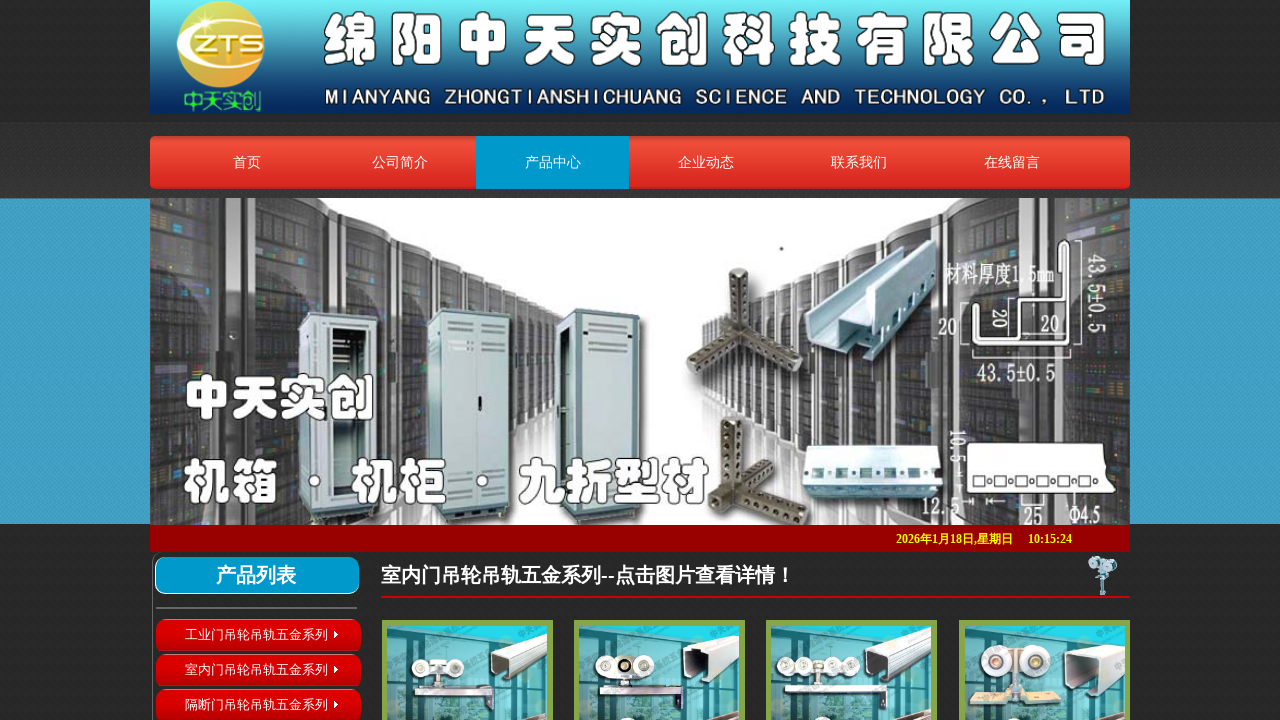

--- FILE ---
content_type: text/html; charset=utf-8
request_url: http://www.ztsc2012.com/page180
body_size: 19444
content:
<!DOCTYPE html PUBLIC "-//W3C//DTD XHTML 1.0 Transitional//EN" "http://www.w3.org/TR/xhtml1/DTD/xhtml1-transitional.dtd">
<html xmlns="http://www.w3.org/1999/xhtml" lang="zh-Hans" >
	<head>
		<meta http-equiv="X-UA-Compatible" content="IE=Edge,chrome=1" />
	<meta name="viewport" content="width=980" />	<meta http-equiv="Content-Type" content="text/html; charset=utf-8" />
		<meta name="format-detection" content="telephone=no" />
	     <meta http-equiv="Cache-Control" content="no-transform"/> 
     <meta http-equiv="Cache-Control" content="no-siteapp"/>
	<title>工业吊轮，工业吊轨，吊轮吊轨五金-绵阳中天实创科技有限公司||工业平移门门五金金，车间推拉门五金，工业折叠门五金，工业侧移门五金，工业平移门五金，冷库保温门五金，银行平移门五金，医院防护门五金，机库移门五金，造船厂悬挂式移门五金，活动隔断门五金，室内推拉门五金，玻璃展示柜五金，窗帘轨五金，浴帘轨五金，悬挂式物流生产线五金，电子机箱，网络机柜，工业门电机||主要产品：吊轮，吊轨，吊轮吊轨，滑轮，滑轨，重型吊轮，重型吊轨，窗帘轨，浴帘轨，玻璃柜五金，弧型轨,工业平移门锁，合页，扣手，地插销，门边，门包角||</title>
	<meta name="keywords"  content="吊轮，吊轨，吊轮吊轨，滑轮，滑轨，窗帘轨，浴帘轨，玻璃柜型材，玻璃柜滑轮，玻璃夹，隔断门滑轮，弧型轨，挂件，导向轮，工业平移门锁，铰链，合页，扣手，地插销，门边，毛刷，橡胶毛刷，箱式变电站，网络机柜，电力机柜，不锈钢机柜，定制机柜，异形机柜，操控台，防雨箱，监控墙，媒体框架，触摸机，电子通信设备外壳，控制箱，操作箱，U箱，激光器外壳。" />
	<meta name="description" content="   绵阳中天实创科技有限公司。公司主营门窗悬挂系统吊轮吊轨五金。包括室内推拉门五金、室内折叠门五金、玻璃推拉柜门五金、商用隔断门五金、折叠门五金、窗帘轨五金、浴帘轨五金、工业平移门五金、工业折叠门五金及悬挂式物流设备五金等。承重范围:100-1500kg。 产品适用于家用推拉门、家用折叠门，活动屏风门，酒店会议室隔断门、厂房推拉门、车间平移门、彩钢折叠门、冷库保温门、不锈钢推拉门、玻璃平移门、银行平移门等。
  “诚信为本、仁德为先，”是公司的经营理念。公司将继续坚持不懈的努力。期待与您的合作！


" />
    
                
			<link rel="shortcut icon" href="http://pro6b96ab.pic14.websiteonline.cn/upload/3x8v.ico" type="image/x-icon" />
	<link rel="Bookmark" href="http://pro6b96ab.pic14.websiteonline.cn/upload/3x8v.ico" />
		

		<link href="http://static.websiteonline.cn/website/template/default/css/default.css?v=17534100" rel="stylesheet" type="text/css" />
<link href="http://www.ztsc2012.com/template/default/css/font/font.css?v=15750090" rel="stylesheet" type="text/css" />
<link href="http://www.ztsc2012.com/template/default/css/wpassword/iconfont.css?v=17496248" rel="stylesheet" type="text/css" />
<link href="http://static.websiteonline.cn/website/plugin/media/css/media.css?v=14077216" rel="stylesheet" type="text/css" />
<link href="http://static.websiteonline.cn/website/plugin/title/css/title.css?v=17083134" rel="stylesheet" type="text/css" />
<link href="http://static.websiteonline.cn/website/plugin/product_category/css/product_category.css?v=14937940" rel="stylesheet" type="text/css" />
<style type="text/css">.prop_rotate_angle sup,.prop_rotate_angle .posblk-deg{font-size:11px; color:#CDCDCD; font-weight:normal; font-style:normal; }ins#qiao-wrap{height:0;} #qiao-wrap{display:block;}
.scart_iframebox .sctit h2{color:#eb6100;border-color:#eb6100!important;} .scart_iframebox .sctit p.curpagetxt span.cur{color:#eb6100}
</style><style>.iframebox{background-color:#eeeeee!important;background-image:none!important;}</style> 
</head>
<body  >
<input type="hidden" value="2" name="_user_level_val" />
								<script type="text/javascript" language="javascript" src="http://static.websiteonline.cn/website/script/??libsjq.js,jquery.custom.js,jquery.lazyload.js,jquery.rotateutility.js,lab.js,wopop_all.js,jquery.cookie.js,jquery.simplemodal.js,fullcollumn.js,objectFitPolyfill.min.js,ierotate.js,effects/velocity.js,effects/velocity.ui.js,effects/effects.js,fullpagescroll.js,common.js,heightAdapt.js?v=17573096"></script>
<script type="text/javascript" language="javascript" src="http://static.websiteonline.cn/website/plugin/??media/js/init.js,new_navigation/js/overall.js,new_navigation/styles/hs12/init.js,product_category/js/overall.js?v=17621358"></script>
	<script type="text/javascript" language="javascript">
    			var webmodel = {};
	        
    wp_pages_global_func($.extend({
        'isedit': '0',
        'islogin': '0',
        'domain': 'pro6b96ab',
        'p_rooturl': 'http://www.ztsc2012.com',
        'static_rooturl': 'http://static.websiteonline.cn/website',
        'interface_locale': "zh_CN",
        'dev_mode': "0",
        'getsession': ''
    }, {"phpsessionid":"","punyurl":"http:\/\/www.ztsc2012.com","curr_locale":"zh_CN","mscript_name":"","converted":false}));
    
	</script>

<link href="http://www.ztsc2012.com/a6902e367e4e0d9cf3cf349380951fc8.cssx" rel="stylesheet" /><div id="page_set_css">
</div><input type="hidden" id="page_id" name="page_id" value="180" rpid="141">
<div id="scroll_container" class="scroll_contain" style="">
	    	<div id="scroll_container_bg" style="background-color:#f9f9f9;background-position:center top;background-repeat:repeat;background-attachment:scroll;background-image:url('http://pro6b96ab.pic14.websiteonline.cn/upload/templatefiles/03_H7fZ.jpg');">&nbsp;</div>
<script>
initScrollcontainerHeight();	
</script>
     <div id="overflow_canvas_container">        <div id="canvas" style=" margin: 0 auto;width:980px;background-repeat:repeat-y;background-position:center top;height:1239px">
    <div id='layerFE48C21E3493A02DC923B29DFD359ADA' type='media'  class='cstlayer' style='z-index: 103; position: absolute; width: 979.778px; height: 114px; top: 0px; left: 0px; '  mid=""    deg='0'><script>
create_pc_media_set_pic('layerFE48C21E3493A02DC923B29DFD359ADA',false);
</script>
<div class="wp-media_content"  style="width: 980px; height: 114px; overflow: hidden; border-width: 0px; border-style: solid; padding: 0px;" type="0">
<div class="img_over"  style='border-color: transparent; border-width: 0px; width: 980px; height: 114px; overflow: hidden; position: relative;'>

<div class="imgloading" style="z-index:100;"> </div>
<img  id="wp-media-image_layerFE48C21E3493A02DC923B29DFD359ADA" onerror="set_thumb_layerFE48C21E3493A02DC923B29DFD359ADA(this);" onload="set_thumb_layerFE48C21E3493A02DC923B29DFD359ADA(this);" class="paragraph_image"  type="zoom" src="http://pro6b96ab.pic14.websiteonline.cn/upload/h2i9.jpg" style="width: 980px; height: auto; top: -2px; left: 0px; position: relative;;" />
</div>

</div>
<script>
(function(){
		layer_media_init_func('layerFE48C21E3493A02DC923B29DFD359ADA',{"isedit":false,"has_effects":false});
})()
</script>
</div><script>				 $('#layerFE48C21E3493A02DC923B29DFD359ADA').triggerHandler('layer_ready');</script><div id="layerB86A2F0D4A59D536DF3B56C5DC413A36" class="full_column"   style="width:980px;position:absolute;top:122px;height:402px;z-index:107;">
    <div class="full_width " style="position:absolute;height:402px;background-image:url('http://pro6b96ab.pic14.websiteonline.cn/upload/templatefiles/01_lJ6D.jpg');background-repeat:repeat-x;">		
    </div>
			<div class="full_content" style="width:980px; position:absolute;left:0;top:0;margin-left: 0px;;height:402px;">
								<div id='layer9E5366BB3E834DBB94EE1A96E0F45C4F' type='jslider'  class='cstlayer' style='z-index: 100; position: absolute; width: 980px; height: 327px; top: 76px; left: 0px; '  mid=""  fatherid='layerB86A2F0D4A59D536DF3B56C5DC413A36'    deg='0'><div class="wp-jslider_content" style="border: 0px solid transparent; padding: 0px; width: 980px; height: 327px; overflow: hidden;">
<iframe id="layer9E5366BB3E834DBB94EE1A96E0F45C4F_frmlofjslider" name="layer9E5366BB3E834DBB94EE1A96E0F45C4F_frmlofjslider" src="http://www.ztsc2012.com/index.php?_lid=layer9E5366BB3E834DBB94EE1A96E0F45C4F&_m=jslider&_a=loadskin" frameborder="0" width="100%" height="100%" scrolling="no"></iframe>
</div>
<script>
$('#layer9E5366BB3E834DBB94EE1A96E0F45C4F').layer_ready(function(){
	if(wopop_plugin_iframe_retry){
	wopop_plugin_iframe_retry($('#layer9E5366BB3E834DBB94EE1A96E0F45C4F').find('iframe'),function(win){
		return win && win.$;
	}); }
})
</script>
</div><script>				 $('#layer9E5366BB3E834DBB94EE1A96E0F45C4F').triggerHandler('layer_ready');</script><div id='layer6FB217B5EA0AB5F014F7E8E7BBB9329C' type='new_navigation'  class='cstlayer' style='z-index: 109; position: absolute; width: 980px; display: block; height: 53px; top: 14px; left: 0px; '  mid=""  fatherid='layerB86A2F0D4A59D536DF3B56C5DC413A36'    deg='0'><div class="wp-new_navigation_content" style="border: 0px solid transparent; padding: 0px; width: 980px; display: block; overflow: visible; height: auto;;display:block;overflow:hidden;height:0px;" type="0">
<script type="text/javascript"> 
		
		$("#layer6FB217B5EA0AB5F014F7E8E7BBB9329C").data("m_show", '');
	</script>
<div skin="hs12" class="nav1 menu_hs12" ishorizon="1" colorstyle="red" direction="0" more="更多" moreshow="1" morecolor="darkorange" hover="1" hover_scr="0" submethod="0" umenu="" dmenu="" sethomeurl="http://www.ztsc2012.com/page144" smcenter="0">
		<ul id="nav_layer6FB217B5EA0AB5F014F7E8E7BBB9329C" class="navigation"  style="width:auto;"  >
		<li style="z-index:2;"  class="wp_subtop"  pid="144" ><a  class="  "  href="http://www.ztsc2012.com">首页</a></li><li style="z-index:2;"  class="wp_subtop"  pid="143" ><a  class="  "  href="http://www.ztsc2012.com/page143">公司简介</a></li><li style="z-index:2;"  class="wp_subtop"  pid="141" ><a  class=" sub "  href="http://www.ztsc2012.com/page170?menu_id=141">产品中心</a><ul style="z-index:2;"><li style="z-index:3;"  class=""  pid=0 ><a  class="  "  href="http://www.ztsc2012.com/page173">工业门吊轮吊轨五金系列</a></li><li style="z-index:3;"  class=""  pid=0 ><a  class="  "  href="http://www.ztsc2012.com/page180">室内门吊轮吊轨五金系列</a></li><li style="z-index:3;"  class=""  pid=0 ><a  class="  "  href="http://www.ztsc2012.com/page181">隔断门吊轮吊轨五金系列</a></li><li style="z-index:3;"  class=""  pid=0 ><a  class="  "  href="http://www.ztsc2012.com/page183">窗帘轨浴帘轨五金系列</a></li><li style="z-index:3;"  class=""  pid=0 ><a  class="  "  href="http://www.ztsc2012.com/page182">推拉玻璃柜五金系列</a></li><li style="z-index:3;"  class=""  pid=0 ><a  class="  "  href="http://www.ztsc2012.com/page170?product_category=75&menu_id=178">电子机箱机柜系列</a></li><li style="z-index:3;"  class=""  pid=0 ><a  class="  "  href="http://www.ztsc2012.com/page170?product_category=76&menu_id=179">工业门电机系列</a></li></ul></li><li style="z-index:2;"  class="wp_subtop"  pid="142" ><a  class="  "  href="http://www.ztsc2012.com/page184?menu_id=142">企业动态</a></li><li style="z-index:2;"  class="wp_subtop"  pid="140" ><a  class="  "  href="http://www.ztsc2012.com/page140">联系我们</a></li><li style="z-index:2;"  class="wp_subtop"  pid="172" ><a  class="  "  href="http://www.ztsc2012.com/page172">在线留言</a></li>	</ul>
</div>

<script type="text/javascript"> 
				$("#layer6FB217B5EA0AB5F014F7E8E7BBB9329C").data("datasty_", '@charset "utf-8";  #nav_layer6FB217B5EA0AB5F014F7E8E7BBB9329C,#nav_layer6FB217B5EA0AB5F014F7E8E7BBB9329C ul,#nav_layer6FB217B5EA0AB5F014F7E8E7BBB9329C li{list-style-type:none; margin:0px; padding:0px; border:thin none;}  #nav_layer6FB217B5EA0AB5F014F7E8E7BBB9329C {position:relative;padding-left:20px;background-image:url(http://static.websiteonline.cn/website/plugin/new_navigation/styles/hs12/nav_04_01_m0sL.jpg);background-repeat:repeat;background-position:top left;background-color:transparent;height:53px;-moz-border-radius:5px; -webkit-border-radius:5px; border-radius:5px;behavior: url(script/pie.htc);}  #nav_layer6FB217B5EA0AB5F014F7E8E7BBB9329C li.wp_subtop{padding-left:5px;padding-right:5px;text-align:center;height:53px;line-height:53px;position:relative;float:left; width:144px;padding-bottom:0px;background-image:none;background-color:transparent;background-repeat:no-repeat;background-position:right top;}  #nav_layer6FB217B5EA0AB5F014F7E8E7BBB9329C li.wp_subtop:hover{padding-left:5px;padding-right:5px;height:53px;line-height:53px;width:144px;text-align:center;background-image: url(http://static.websiteonline.cn/website/plugin/new_navigation/styles/hs12/nav_04_02_9XWW.jpg);background-repeat:no-repeat;background-color:transparent;background-position:top center;}  #nav_layer6FB217B5EA0AB5F014F7E8E7BBB9329C li.wp_subtop>a{white-space: nowrap;font-style:normal;font-weight:normal;font-family:arial;font-size:14px;display: block; padding: 0px; color:#ffffff; text-align:center; text-decoration: none;overflow:hidden;}  #nav_layer6FB217B5EA0AB5F014F7E8E7BBB9329C li.wp_subtop>a:hover{color:#fff; text-decoration: none;font-size:14px;font-style:normal;font-weight:normal;font-family:arial;color:#ffffff;text-align:center;}  #nav_layer6FB217B5EA0AB5F014F7E8E7BBB9329C ul {position:absolute;left:0px; display:none; background-color:transparent;margin-left:0px;}  #nav_layer6FB217B5EA0AB5F014F7E8E7BBB9329C ul li {padding-left:40px;padding-right:36px;text-align:left;position:relative; float: left;padding-bottom:0px;background-image:url(http://static.websiteonline.cn/website/plugin/new_navigation/styles/hs12/san_13_nnxI.png);background-color:#de3226;height:35px;line-height:35px;background-position:center left;background-repeat:no-repeat;}  #nav_layer6FB217B5EA0AB5F014F7E8E7BBB9329C ul li:hover{text-align:left;background-image:url(http://static.websiteonline.cn/website/plugin/new_navigation/styles/hs12/san_13_nnxI.png); background-color:#bf1c13;height:35px;line-height:35px;background-position:center left;background-repeat:no-repeat;}  #nav_layer6FB217B5EA0AB5F014F7E8E7BBB9329C ul li a {position:relative;bottom:2px;text-align:left;color:#fff;font-size:12px;font-family:arial;text-align:center;font-style:normal;font-weight:normal;white-space:nowrap;}  #nav_layer6FB217B5EA0AB5F014F7E8E7BBB9329C ul li a:hover{text-align:left;color:#fff;font-size:12px;font-family:arial;text-align:center;font-style:normal;font-weight:normal;}  #nav_layer6FB217B5EA0AB5F014F7E8E7BBB9329C ul ul {position:absolute;margin-left:120px;margin-top:-25px;display: none;}  #nav_layer6FB217B5EA0AB5F014F7E8E7BBB9329C  .ddli {display:none;clear:both;position: absolute;border-bottom: 1px solid rgb(224, 224, 224);box-shadow: 0px 3px 4px rgba(0, 0, 0, 0.18);padding:10px; text-align:left;background-color:#ffffff;}');
		$("#layer6FB217B5EA0AB5F014F7E8E7BBB9329C").data("datastys_", '#nav_layer6FB217B5EA0AB5F014F7E8E7BBB9329C li.wp_subtop:hover{background-image:url(http://static.websiteonline.cn/website/plugin/new_navigation/view/images/png_bg.png);} #nav_layer6FB217B5EA0AB5F014F7E8E7BBB9329C li.wp_subtop:hover{background-color:#0099CC;}');
	
		</script>

<script type="text/javascript">
function wp_get_navstyle(layer_id,key){
		var navStyle = $.trim($("#"+layer_id).data(key));
		return navStyle;	
	
}	
richtxt('layer6FB217B5EA0AB5F014F7E8E7BBB9329C');
</script><script type="text/javascript">
layer_new_navigation_hs12_func({"isedit":false,"layer_id":"layer6FB217B5EA0AB5F014F7E8E7BBB9329C","menustyle":"hs12"});

</script><div class="navigation_more" data-more="darkorange" data-typeval="0" data-menudata="null"></div>
</div>
<script type="text/javascript">
 $(function(){
	layer_new_navigation_content_func({"isedit":false,"layer_id":"layer6FB217B5EA0AB5F014F7E8E7BBB9329C","menustyle":"hs12","addopts":[]});
});
</script>

</div><script>				 $('#layer6FB217B5EA0AB5F014F7E8E7BBB9329C').triggerHandler('layer_ready');</script>                                
                                <div class="fullcontent_opacity" style="width: 100%;height: 100%;position: absolute;left: 0;right: 0;top: 0;display:none;"></div>
			</div>
</div>
<script>
        $(".content_copen").live('click',function(){
        $(this).closest(".full_column").hide();
    });
	var $fullwidth=$('#layerB86A2F0D4A59D536DF3B56C5DC413A36 .full_width');
	$fullwidth.css({left:0-$('#canvas').offset().left+$('#scroll_container').offset().left-$('#scroll_container').scrollLeft()-$.parseInteger($('#canvas').css("borderLeftWidth")),width:$('#scroll_container_bg').width()});
	$(function () {
				var videoParams={"id":"layerB86A2F0D4A59D536DF3B56C5DC413A36","bgauto":null,"ctauto":null,"bVideouse":null,"cVideouse":null,"bgvHeight":null,"bgvWidth":null};
		fullcolumn_bgvideo_init_func(videoParams);
                var bgHoverParams={"full":{"hover":null,"opacity":null,"bg":null,"id":"layerB86A2F0D4A59D536DF3B56C5DC413A36","bgopacity":null,"zindextopcolorset":""},"full_con":{"hover":null,"opacity":null,"bg":null,"id":"layerB86A2F0D4A59D536DF3B56C5DC413A36","bgopacity":null}};
		fullcolumn_HoverInit(bgHoverParams);
        });
</script>


<div id='layer10EDDFC16B01B0A0690BE740A23AADF5' type='title'  class='cstlayer' style='z-index: 117; position: absolute; width: 980px; height: 27px; top: 525px; left: 0px; '  mid=""    deg='0'><div class="wp-title_content" style="BORDER-BOTTOM: #ffffff 0px solid; BORDER-LEFT: #ffffff 0px solid; PADDING-BOTTOM: 0px; BACKGROUND-COLOR: #990000; PADDING-LEFT: 0px; WIDTH: 980px; PADDING-RIGHT: 0px; DISPLAY: block; WORD-WRAP: break-word; HEIGHT: 27px; BORDER-TOP: transparent 0px solid; BORDER-RIGHT: transparent 0px solid; PADDING-TOP: 0px"><p>&nbsp;</p></div>
<script type="text/javascript">
$(function(){
	$('.wp-title_content').each(function(){
		if($(this).find('div').attr('align')=='justify'){
			$(this).find('div').css({'text-justify':'inter-ideograph','text-align':'justify'});
		}
	})	
})
</script>

</div><script>				 $('#layer10EDDFC16B01B0A0690BE740A23AADF5').triggerHandler('layer_ready');</script><div id='layerD63156F8A9E735BED4B92B778D16512D' type='date_time'  class='cstlayer' style='z-index: 119; position: absolute; width: 234px; height: 19px; top: 531px; left: 746px; '  mid=""    deg='0'>

<script type="text/javascript">
$LAB.script('http://static.websiteonline.cn/website/plugin/date_time/js/moment-with-langs.min.js').wait(function(){
	moment.lang('zh-cn');
});
</script>
<div class="wp-date_time_content" style="BORDER-BOTTOM: transparent 0px solid; BORDER-LEFT: transparent 0px solid; PADDING-BOTTOM: 0px; PADDING-LEFT: 0px; WIDTH: 234px; PADDING-RIGHT: 0px; BACKGROUND-REPEAT: repeat-x; HEIGHT: 19px; BORDER-TOP: transparent 0px solid; BORDER-RIGHT: transparent 0px solid; PADDING-TOP: 0px">
    
<script language="javascript">
var Week_datetime;var datetime_view;
if(new Date().getDay()==0) Week_datetime="星期日";if(new Date().getDay()==1) Week_datetime=" 星期一";if(new Date().getDay()==2) Week_datetime="星期二";if(new Date().getDay()==3) Week_datetime="星期三";if(new Date().getDay()==4) Week_datetime="星期四";if(new Date().getDay()==5) Week_datetime="星期五";if(new Date().getDay()==6) Week_datetime="星期六";
var this_hms_type ;

function show_datetime_hms(hms_type,change){
     this_hms_type= hms_type;
    var now_dt,hours_dt,minutes_dt,seconds_dt,timeValue; 
    now_dt = new Date(); 
    hours_dt = now_dt.getHours(); 
    minutes_dt = now_dt.getMinutes(); 
    seconds_dt = now_dt.getSeconds();
    timeValue = '';
	hours_dt   = ((hours_dt <10)?"0":"") + hours_dt;//+"时"; 
	minutes_dt = ((minutes_dt <10)?"0":"") + minutes_dt;//+"分"; 
	seconds_dt = ((seconds_dt <10)?"0":"") + seconds_dt;//+"秒"; 
		if(this_hms_type=='1'){ var s_dt = ':';
			timeValue = hours_dt+s_dt+minutes_dt+s_dt+seconds_dt;
		}else if(this_hms_type=='2'){ var s_dt = ':';
			timeValue += (hours_dt >= 12) ? " 下午 " : " 上午 "; 
			timeValue += hours_dt+s_dt+minutes_dt+s_dt+seconds_dt;
		}else{
			timeValue = hours_dt+s_dt+minutes_dt+s_dt+seconds_dt;
		}
                timeValue +=' '; 
   return timeValue;
} 

function show_datetime_custom(hms_type,change){
    var timeValuecus=''
    timeValuecus=hms_type;
    document.getElementById("dtcustom").innerHTML = timeValuecus; 
    setTimeout("show_datetime_custom(moment().format('现在时间是：YYYY年MM月DD日 H:mm:ss'))",1000); 
    //setting.php select get value
    if(change=='xchange'){
        return (""+ timeValue+'');
    }
} 


 var ymd_type = 1,hms_type = 1,custom_typei = '';
 var ymd_space_value ='',ymd_space  ="<span attr=\"0\" class=\"date_timedelimiter\" style=\"line-height: 100%;color:#000;\">"+ymd_space_value+"</span>"; //默认为空
 var delimiter_class="line-height:12px; color:{}; font-size:12px;";
 var ymd_space_y = "<span attr=\"0\" class=\"date_timedelimiter\" style=\""+delimiter_class+"\">年</span>",ymd_space_m = "<span attr=\"0\" class=\"date_timedelimiter\" style=\""+delimiter_class+"\">月</span>",ymd_space_d = "<span attr=\"0\" class=\"date_timedelimiter\" style=\""+delimiter_class+"\">日</span>";
    
 ymd_type=5;hms_type=1;     
function show_datetime_ymd(ymd_type,change){     
    var Year_datetime = new Date().getFullYear(),Month_datetime = (new Date().getMonth()+1),Date_datetime = new Date().getDate();var ymd_value;
    if(ymd_type=='1'){
        ymd_space_value = '-';
        ymd_space  ="<span attr=\"0\" class=\"date_timedelimiter\" style=\""+delimiter_class+"\">"+ymd_space_value+"</span>";
        ymd_value = Year_datetime+ymd_space+Month_datetime+ymd_space+Date_datetime+" ";
    }else if(ymd_type=='2'){
        ymd_space_value = '/';
        ymd_space  ="<span attr=\"0\" class=\"date_timedelimiter\" style=\""+delimiter_class+"\">"+ymd_space_value+"</span>";
        ymd_value = Year_datetime+ymd_space+Month_datetime+ymd_space+Date_datetime+" ";
    }else if(ymd_type=='3'){
        ymd_space_value = '.';
        ymd_space  ="<span attr=\"0\" class=\"date_timedelimiter\" style=\""+delimiter_class+"\">"+ymd_space_value+"</span>";
        ymd_value = Year_datetime+ymd_space+Month_datetime+ymd_space+Date_datetime+" ";
    }else if(ymd_type=='4'){
        ymd_value = Year_datetime+ymd_space_y+Month_datetime+ymd_space_m+Date_datetime+ymd_space_d+" ";
    }else if(ymd_type=='5'){
        ymd_value = Year_datetime+ymd_space_y+Month_datetime+ymd_space_m+Date_datetime+ymd_space_d+","+Week_datetime+ " ";
    }else if(ymd_type=='6'){
         ymd_value = Week_datetime+","+Year_datetime+ymd_space_y+Month_datetime+ymd_space_m+Date_datetime+ymd_space_d+ "  ";
    }else{
         ymd_space_value = '-';
        ymd_space  ="<span attr=\"0\" class=\"date_timedelimiter\" style=\""+delimiter_class+"\">"+ymd_space_value+"</span>";
        ymd_value = Year_datetime+ymd_space+Month_datetime+ymd_space+Date_datetime+" ";
    }
    
    if(change=='xchange'){
        return (""+ ymd_value+'');
    }else{
        return(""+ ymd_value+'');
    }
   
}

    </script>
    <script>
        $(function(){
	$("#layerD63156F8A9E735BED4B92B778D16512D .dtview").html(show_datetime_ymd(5));
	$("#layerD63156F8A9E735BED4B92B778D16512D .dtviews").html(show_datetime_hms(hms_type));
        setInterval(function(){
        	var hmstype = $('#layerD63156F8A9E735BED4B92B778D16512D').data("hmstype")||hms_type;
        	$("#layerD63156F8A9E735BED4B92B778D16512D .dtviews").html(show_datetime_hms(hmstype));
        },1000);
	setInterval(function(){
                 moment.lang('zh-cn')
        	$("#layerD63156F8A9E735BED4B92B778D16512D .dtcustom").html(moment().format($('#layerD63156F8A9E735BED4B92B778D16512D .wp-date_time_content_save').html()));
        },1000);
    });
  </script>
        <span style="color:#FFFF00;font-family:SimSun;font-size:12px;line-height:12px;font-weight:bold;font-style:normal;text-decoration:normal;" class="dtview" data="1" attr="5"></span>
            <span attr="0" class="date_timespace" style="width: 3px;display: inline-block;">&nbsp;</span>
            <span attr="0" class="date_timespace" style="width: 3px;display: inline-block;">&nbsp;</span>
        <span style="color:#FFFF00;font-family:SimSun;font-size: 12px;line-height:12px;font-weight:bold;font-style:normal;text-decoration:normal;" class='dtviews' id='dtviews' attr="1"></span>
        <span style="color:#FFFF00;font-family:SimSun;font-size:12px;line-height:12px;font-weight:bold;font-style:normal;text-decoration:normal;display:none;" class='dtcustom' id='dtcustom'></span>

</div>
<div class="wp-date_time_content_save" id="wp-date_time_content_save" style="display: none;">现在时间是：YYYY年MM月DD日 H:mm:ss</div>
<div id="dt_ymd_type"></div><div id="dt_hms_type"></div>

</div><script>				 $('#layerD63156F8A9E735BED4B92B778D16512D').triggerHandler('layer_ready');</script><div id='layerFEFB1D29CFA33213C3CE429AC882E0F8' type='weather2345'  class='cstlayer' style='z-index: 118; position: absolute; width: 317px; height: 35px; top: 531px; left: 0px; '  mid=""    deg='0'>

<div class="wp-weather2345_content" style="border-width: 0px; border-style: solid; border-color: transparent; padding: 0px; width: 317px; height: 34px;">
<div class='weather2345_plugin'><iframe height="35" src="//tianqi.2345.com/plugin/widget/index.htm?s=3&amp;z=1&amp;t=1&amp;v=0&amp;d=1&amp;bd=0&amp;k=&amp;f=ffff00&amp;q=1&amp;e=1&amp;a=1&amp;c=54511&amp;w=317&amp;h=35&amp;align=center" frameborder="0" width="317" allowtransparency="" scrolling="no"></iframe></div>
</div>
</div><script>				 $('#layerFEFB1D29CFA33213C3CE429AC882E0F8').triggerHandler('layer_ready');</script><div id='layerC92A5A26C48B3ABAEF1AB91AF77E2B37' type='title'  class='cstlayer' style='z-index: 101; position: absolute; width: 216px; height: 624px; top: 552px; left: 2px; '  mid=""    deg='0'><div class="wp-title_content" style="border-radius:10px;-moz-border-radius:10px;-webkit-border-radius:10px;BORDER-BOTTOM: rgb(102,102,102) 1px solid; BORDER-LEFT: rgb(102,102,102) 1px solid; PADDING-BOTTOM: 0px; BACKGROUND-COLOR: transparent; PADDING-LEFT: 0px; WIDTH: 216px; PADDING-RIGHT: 0px; DISPLAY: block; WORD-WRAP: break-word; HEIGHT: 624px; BORDER-TOP: rgb(102,102,102) 0px solid; BORDER-RIGHT: rgb(102,102,102) 0px solid; PADDING-TOP: 0px; border-top-left-radius: 10px; border-top-right-radius: 10px; border-bottom-right-radius: 10px; border-bottom-left-radius: 10px"><br></div>

</div><script>		         if($.browser.msie && $.browser.version < 9) $('#layerC92A5A26C48B3ABAEF1AB91AF77E2B37').find('div:first').addClass('layer_content'); 				 $('#layerC92A5A26C48B3ABAEF1AB91AF77E2B37').triggerHandler('layer_ready');</script><div id='layerE1608CE8DA29EE2CE84EFB07A87D5DC8' type='media'  class='cstlayer' style='z-index: 122; position: absolute; width: 54px; height: 39px; top: 556px; left: 926px; '  mid=""    deg='0'><script>
create_pc_media_set_pic('layerE1608CE8DA29EE2CE84EFB07A87D5DC8',false);
</script>
<div class="wp-media_content"  style="WIDTH: 54px; HEIGHT: 39px; OVERFLOW: hidden;overflow:hidden;" type="0">
<div class="img_over"  style='border-color: transparent; border-width: 0px; width: 54px; height: 39px; overflow: hidden; position: relative;'>

<div class="imgloading" style="z-index:100;"> </div>
<img  id="wp-media-image_layerE1608CE8DA29EE2CE84EFB07A87D5DC8" onerror="set_thumb_layerE1608CE8DA29EE2CE84EFB07A87D5DC8(this);" onload="set_thumb_layerE1608CE8DA29EE2CE84EFB07A87D5DC8(this);" class="paragraph_image"  type="zoom" src="http://pro6b96ab.pic14.websiteonline.cn/upload/0ejm.gif" style="position: relative; width: 54px; height: auto; top: -7px; left: 0px;;" />
</div>

</div>
<script>
(function(){
		layer_media_init_func('layerE1608CE8DA29EE2CE84EFB07A87D5DC8',{"isedit":false,"has_effects":false});
})()
</script>
</div><script>				 $('#layerE1608CE8DA29EE2CE84EFB07A87D5DC8').triggerHandler('layer_ready');</script><div id='layerD1AC1881538A492A17825FF347AFA3A3' type='title'  class='cstlayer' style='z-index: 108; position: absolute; width: 203px; height: 36px; top: 557px; left: 5px; '  mid=""    deg='0'><div class="wp-title_content" style="border-radius:10px;-moz-border-radius:10px;-webkit-border-radius:10px;BORDER-BOTTOM: rgb(255,255,255) 1px solid; BORDER-LEFT: rgb(255,255,255) 1px solid; PADDING-BOTTOM: 0px; BACKGROUND-COLOR: rgb(0,153,204); PADDING-LEFT: 0px; WIDTH: 203px; PADDING-RIGHT: 0px; DISPLAY: block; WORD-WRAP: break-word; HEIGHT: 36px; BORDER-TOP: rgb(255,255,255) 0px solid; BORDER-RIGHT: rgb(255,255,255) 0px solid; PADDING-TOP: 0px; border-top-left-radius: 10px; border-top-right-radius: 10px; border-bottom-right-radius: 10px; border-bottom-left-radius: 10px"><p>&nbsp;</p></div>

</div><script>		         if($.browser.msie && $.browser.version < 9) $('#layerD1AC1881538A492A17825FF347AFA3A3').find('div:first').addClass('layer_content'); 				 $('#layerD1AC1881538A492A17825FF347AFA3A3').triggerHandler('layer_ready');</script><div id='layer4021130F0C65D20F23A687F422383C18' type='title'  class='cstlayer' style='z-index: 110; position: absolute; width: 93px; height: 30px; top: 561px; left: 66px; '  mid=""    deg='0'><div class="wp-title_content" style="BORDER-BOTTOM: transparent 0px solid; BORDER-LEFT: transparent 0px solid; PADDING-BOTTOM: 0px; PADDING-LEFT: 0px; WIDTH: 93px; PADDING-RIGHT: 0px; DISPLAY: block; WORD-WRAP: break-word; HEIGHT: 30px; BORDER-TOP: transparent 0px solid; BORDER-RIGHT: transparent 0px solid; PADDING-TOP: 0px"><p><span style="LETTER-SPACING: 0px; COLOR: #ffffff; FONT-SIZE: 20px"><strong>产品列表</strong></span></p></div>

</div><script>				 $('#layer4021130F0C65D20F23A687F422383C18').triggerHandler('layer_ready');</script><div id='layer9082ACF44F9C290EA4365DD67BA26D99' type='title'  class='cstlayer' style='z-index: 121; position: absolute; width: 749px; height: 37px; top: 561px; left: 231px; opacity: 1; '  mid=""    deg='0'><div class="wp-title_content" style="BORDER-BOTTOM: #cc0000 2px solid; BORDER-LEFT: transparent 0px solid; PADDING-BOTTOM: 0px; PADDING-LEFT: 0px; WIDTH: 749px; PADDING-RIGHT: 0px; DISPLAY: block; WORD-WRAP: break-word; HEIGHT: 35px; BORDER-TOP: transparent 0px solid; BORDER-RIGHT: transparent 0px solid; PADDING-TOP: 0px"><p><strong><span style="COLOR: #ffffff; FONT-SIZE: 20px">室内门吊轮吊轨五金系列--点击图片查看详情！</span></strong></p></div>

</div><script>				 $('#layer9082ACF44F9C290EA4365DD67BA26D99').triggerHandler('layer_ready');</script><div id='layer28BB3551BA4DD77884BCC7D8D3D11EF4' type='title'  class='cstlayer' style='z-index: 115; position: absolute; width: 201px; height: 17px; top: 590px; left: 6px; '  mid=""    deg='0'><div class="wp-title_content" style="BORDER-BOTTOM: #666666 2px solid; BORDER-LEFT: transparent 0px solid; PADDING-BOTTOM: 0px; PADDING-LEFT: 0px; WIDTH: 201px; PADDING-RIGHT: 0px; DISPLAY: block; WORD-WRAP: break-word; HEIGHT: 17px; BORDER-TOP: transparent 0px solid; BORDER-RIGHT: transparent 0px solid; PADDING-TOP: 0px"><p>&nbsp;</p></div>

</div><script>				 $('#layer28BB3551BA4DD77884BCC7D8D3D11EF4').triggerHandler('layer_ready');</script><div id='layer9514FBCAC154120AA8591E2DA3CB619A' type='product_category'  class='cstlayer' style='z-index: 121; position: absolute; width: 205px; height: 245px; top: 619px; left: 6px; '  mid=""    deg='0'><script type="text/javascript">

function wp_showdefaultHoverCss(layer_id){
	var layertype=$('#'+layer_id).attr('type');
	if(layertype && window['wp_showdefaultHoverCss_'+layertype]){
		return window['wp_showdefaultHoverCss_'+layertype](layer_id);
	}
	return false;
}

function wp_showdefaultHoverCss_product_category(layer_id)
{
	var plugin_name=$("#"+layer_id).attr('type');
	var hover=$("#"+layer_id).find('.nav1').attr('hover');
	var skinname=$("#"+layer_id).find('.nav1').attr('skin');
    var hover_set = $("#"+layer_id).find('.nav1').attr('hover_set');
    var pro_cateid = $("#"+layer_id).find('.nav1').attr('pro_cateid');
	if(skinname=='vertical_vs10_1'){
		return;
	}
    if(hover!=1){
        return;
    }
    if(hover == 1 && hover_set == 2 && !pro_cateid){
        return;
    }

	wp_getdefaultHoverCss(layer_id);
	var n=0;
	
	if(plugin_name=='new_navigation'){
		var page_id=$("#page_id").val();
                var rootpid=$("#page_id").attr("rpid")*1;
	}else{
		var page_id=$('#'+layer_id+'').find(".default_pid").html();
		if(page_id==0 || page_id.length==0){
			page_id=$('#nav_'+layer_id+'').children('li:first').attr('pid');	
		}
	}
 
	$('#nav_'+layer_id+'').children('li').each(function(){
		var type_pid=$(this).attr('pid');		
		if(type_pid==page_id){
			$(this).addClass("lihover").children('a').addClass("ahover");
 
		}else if(type_pid==rootpid){
                    $(this).addClass("lihover").children('a').addClass("ahover");
 
           }
 
		if(window.location.href == $(this).find("a").attr("href") || window.location.href == $(this).find("a").attr("href")+"&brd=1"){  $(this).addClass("lihover").children('a').addClass("ahover"); }
		n++;
	});
	
	if(!$('#nav_'+layer_id+'').children('li.lihover').length){
		$('#nav_'+layer_id+' ul').children('li').each(function(){
			var lochref=window.location.href.replace(/^https?:/,'').replace(/&brd=1$/,'');
			var subahref= $(this).find('a').attr("href").replace(/^https?:/,'').replace(/&brd=1$/,'');
			if(lochref == subahref || lochref ==subahref+"&brd=1"){ 
				$(this).parents(".wp_subtop").addClass("lihover").children('a').addClass("ahover"); 
				return;
			}
		})
	}
 
	if(hover==1){        
		if($('#nav_'+layer_id+'').children('li').children('a.ahover').length<1){
			$('#nav_'+layer_id+'').children('li:first').addClass("lihover").children('a').addClass("ahover");
		} 	 
	}
}
var wp_showdefaultHoverCss_layer9514FBCAC154120AA8591E2DA3CB619A=wp_showdefaultHoverCss;
function wp_addMoreButton(layer_id){
	var layertype=$('#'+layer_id).attr('type');
	if(layertype && window['wp_addMoreButton_'+layertype]){
		return window['wp_addMoreButton_'+layertype](layer_id);
	}
	return false;
}
function wp_addMoreButton_product_category(layer_id)
{
	var firstLiTop = 0;
	var hasMore = false;
	$('#nav_'+layer_id).children('li.wp_subtop').each(function(i){
		if(i == 0) {firstLiTop = $(this).offset().top;return true;}	
		if($(this).offset().top > firstLiTop)
		{
			$('#'+layer_id).data('hasMore','yes');//配置逻辑获取
			var more = $.trim($('#'+layer_id).children('.wp-product_category_content').children('.nav1').attr('more'));
			var doms = $(this).prev().prev().nextAll().clone();
			var objA = $(this).prev().children('a');
			if(objA.children('span').length > 0) objA.children('span').html(more);
			else objA.html(more);

			if(objA.hasClass('sub'))
			{
				objA.next('ul').empty();
				doms.appendTo(objA.next('ul'));
			}
			else
			{
				objA.after('<ul></ul>');
				doms.appendTo(objA.next('ul'));
				objA.addClass('sub');
			}
				
			$(this).prev().nextAll().remove();
			objA.next('ul').children('li').removeClass('wp_subtop');
			hasMore = true;

			objA.attr('href','javascript:void(0);');
			
			//点击"更多"弹出全站导航
			if($("#"+layer_id).find('.nav1').attr('moreshow') == 1)
			{
				objA.click(function (e){
					$('#'+layer_id).find('#basic-modal-content_'+layer_id).modal({
						containerId:'wp-product_category-simplemodal-container_'+layer_id,
						zIndex:9999,
						close:false,
						onOpen:function(dialog){
							dialog.overlay.fadeIn('slow', function(){
								dialog.container.slideDown('slow',function(){
									dialog.data.fadeIn('slow','swing',function(){
										$('.wp_menus').not('.wp_thirdmenu0').each(function(){
											var left = $(this).parent().parent().children('a').eq(0).outerWidth()+5;
											$(this).css({position:'relative',left:left+'px'});
										});
									});
								});
							});
						},
						onClose:function(dialog){
							dialog.data.fadeOut('slow',function (){
								dialog.container.slideUp('slow', function () {
									dialog.overlay.fadeOut('slow', function () {
										$.modal.close();
									});
								});
							});
						}
					});
					return false;
				});
			}
			return false;
		}
	});
	if(!hasMore) $('#'+layer_id).data('hasMore','no');
	wp_showdefaultHoverCss(layer_id);
}

//编辑模式水平拖动动态刷新修改More按钮
function wp_updateMoreButton(layer_id)
{
	var $layer = $('#'+layer_id);
	var $nav1 = $layer.children('.wp-product_category_content').children('.nav1');
	var tmp_css = $.trim($("#datastys_"+layer_id).text());
	var tmp_cssa = $.trim($("#datasty_"+layer_id).text());
	$.post(parseToURL("product_category","refreshNavigator",{menustyle:$.trim($nav1.attr('skin')),saveCss:'yes',page_id:$("#page_id").val(),blockid:layer_id,typeval:$.trim($layer.find(".wp-product_category_content").attr('type')),colorstyle:$.trim($nav1.attr('colorstyle')),direction:$.trim($nav1.attr('direction')),more:$.trim($nav1.attr('more')),hover:$.trim($nav1.attr('hover')),moreshow:$.trim($nav1.attr('moreshow')),morecolor:$.trim($nav1.attr('morecolor'))}),function(data){
		$layer.find('.wp-product_category_content').html(data);
		$("#datastys_"+layer_id).text(tmp_css);
 					
		var setcss=$("#page_set_css").html();
		setcss=setcss.replace(/<style>/i,'').replace(/<\/style>/i,'');
		var reg=new RegExp("(.*)([/][/*]"+layer_id+"[/*][/])(.*)([/][/*]"+layer_id+"[/*][/])(.*)","gmi");
		var url=setcss;
		var rep=url.replace(reg,"$1 $5");
		var tempcss=rep + " /*"+ layer_id +"*/ "+tmp_cssa+" "+tmp_css+" /*"+ layer_id +"*/ ";
		tempcss = tempcss.replace(/[\r\n]/g, " ").replace(/\s+/g, " "); 
		$("#page_set_css").html('<style> '+tempcss+ '</style>');
	});
	wp_showdefaultHoverCss(layer_id);
}


function wp_removeLoading(layer_id)
{
	
	var $nav1 = $('#'+layer_id).find(".nav1");
	var ishorizon=$nav1.attr("ishorizon");
	if(ishorizon=='1'){
		$("#"+layer_id).find('.wp-new_navigation_content').css({height:'auto',overflow:'hidden'});
	}else{
		$("#"+layer_id).find('.wp-new_navigation_content').css({width:'auto',overflow:'hidden'});
	}
	// 修复IE浏览器部分版本导航无法显示问题 2013/12/26
 
	var temptimer = setTimeout(function(){
		$("#"+layer_id).find('.wp-new_navigation_content').css("overflow", 'visible');
		clearTimeout(temptimer);
	}, 50);
}
</script><div class="wp-product_category_content" id="wp-ptype_layer9514FBCAC154120AA8591E2DA3CB619A" style="border: 0px solid transparent; width: 205px; height: 245px; padding: 0px;">
<script type="text/javascript"> 
$("#layer9514FBCAC154120AA8591E2DA3CB619A").data("jeditMode",0);
layer_prdcat_setvar({"isedit":0,"layerid":"layer9514FBCAC154120AA8591E2DA3CB619A"});
$(function(){
	setTimeout(function(){
		var layerids = "ul#nav_layer9514FBCAC154120AA8591E2DA3CB619A";
					if($(layerids).find('.wp_subtop:last').children('a').html() == ""){
				$(layerids).find('.wp_subtop:last').children('a').html('更多');
			}
			},500)
})

		    var wp_showdefaultHoverCss_layer9514FBCAC154120AA8591E2DA3CB619A=wp_showdefaultHoverCss;
			$("#layer9514FBCAC154120AA8591E2DA3CB619A").data("datasty_", '@charset "utf-8";  #nav_layer9514FBCAC154120AA8591E2DA3CB619A,#nav_layer9514FBCAC154120AA8591E2DA3CB619A ul,#nav_layer9514FBCAC154120AA8591E2DA3CB619A li{list-style-type:none;margin:0;padding:0;border:thin none;}  #nav_layer9514FBCAC154120AA8591E2DA3CB619A{position:relative;width:205px;background-image:url(http://static.websiteonline.cn/website/plugin/product_category/view/images/png_bg.png);background-repeat:no-repeat;background-position:bottom left;background-color:transparent;}  #nav_layer9514FBCAC154120AA8591E2DA3CB619A li.wp_subtop{float:left;clear:left;padding-left:10px;padding-right:4px;padding-bottom:0;padding-bottom:3px;z-index:1000;position:relative;width:191px;height:32px;line-height:32px;background-image:url("http://static.websiteonline.cn/website/plugin/product_category/styles/vertical_vs6/sh_44_XQTz.png");background-repeat:repeat-x;background-position:top left;background-color:transparent;text-align:center;-moz-border-radius:10px; -webkit-border-radius:10px; border-radius:10px;behavior: url(script/pie.htc);}  #nav_layer9514FBCAC154120AA8591E2DA3CB619A li.wp_subtop:hover{text-align:center;padding-left:10px;padding-right:4px;height:32px;line-height:32px;background-image:url("http://static.websiteonline.cn/website/plugin/product_category/styles/vertical_vs6/shh_44_jyNp.png");background-repeat:repeat-x;background-position:top left;background-color:transparent;}  #nav_layer9514FBCAC154120AA8591E2DA3CB619A li.wp_subtop>a{white-space: nowrap;display:block;padding:0;text-decoration:none;overflow:hidden;font-size:12px;font-family:arial;color:#FFFFFF;text-align:center;font-weight:normal;font-style:normal;}  #nav_layer9514FBCAC154120AA8591E2DA3CB619A li.wp_subtop>a:hover{text-decoration:none;font-size:12px;font-family:arial;color:#FFFFFF;text-align:center;font-weight:normal;font-style:normal;}  #nav_layer9514FBCAC154120AA8591E2DA3CB619A ul{position:absolute;margin-left:150px;display:none;left:0;border:0 solid #fff;margin-top:-32px;background-image:url(http://static.websiteonline.cn/website/plugin/product_category/view/images/png_bg.png);}  #nav_layer9514FBCAC154120AA8591E2DA3CB619A ul li{position:relative;float:left;padding-bottom:0;margin-bottom:3px;padding-left:10px;padding-right:4px;width:136px;height:32px;line-height:32px;background-image:url("http://static.websiteonline.cn/website/plugin/product_category/styles/vertical_vs6/sh_44_XQTz.png");background-repeat:repeat-x;background-position:top left;background-color:transparent;-moz-border-radius:10px; -webkit-border-radius:10px; border-radius:10px;behavior: url(script/pie.htc);}  #nav_layer9514FBCAC154120AA8591E2DA3CB619A ul li:hover{text-align:center;padding-left:10px;padding-right:4px;width:136px;height:32px;line-height:32px;background-image:url("http://static.websiteonline.cn/website/plugin/product_category/styles/vertical_vs6/shh_44_jyNp.png");background-repeat:repeat-x;background-position:top left;background-color:transparent;}  #nav_layer9514FBCAC154120AA8591E2DA3CB619A ul li a{white-space:nowrap;overflow:hidden;display:block;font-size:12px;font-family:arial;color:#FFFFFF;text-align:center;font-weight:normal;font-style:normal;}  #nav_layer9514FBCAC154120AA8591E2DA3CB619A ul li a:hover{text-align:center;font-size:12px;font-family:arial;color:#FFFFFF;font-weight:normal;font-style:normal;}  #nav_layer9514FBCAC154120AA8591E2DA3CB619A ul ul{position: absolute;margin-left: 150px; margin-top:-32px;display: none;background-image:url(http://static.websiteonline.cn/website/plugin/product_category/view/images/png_bg.png);}  #nav_layer9514FBCAC154120AA8591E2DA3CB619A span.sub1{padding-right:10px;background:url(http://static.websiteonline.cn/website/plugin/product_category/styles/vertical_vs6/san.png) no-repeat center right;}');
		$("#layer9514FBCAC154120AA8591E2DA3CB619A").data("datastys_", '#nav_layer9514FBCAC154120AA8591E2DA3CB619A ul li a{font-size:13px;}#nav_layer9514FBCAC154120AA8591E2DA3CB619A ul li a:hover{font-size:13px;}#nav_layer9514FBCAC154120AA8591E2DA3CB619A li.wp_subtop>a{font-size:13px;}#nav_layer9514FBCAC154120AA8591E2DA3CB619A li.wp_subtop>a:hover{font-size:13px;}');
	</script>
 <div skin="vertical_vs6" class="nav1 menu_vertical_vs6" ishorizon="" colorstyle="red" direction="0" more="更多" moreshow="1" morecolor="darkorange" hover="" hover_set="" pro_cateid="" subopen="" submethod="" menushow="">
	<div id="datasty_layer9514FBCAC154120AA8591E2DA3CB619A" style="display:none;width:0px;height:0px;">
		</div>
	<div id="datastys_layer9514FBCAC154120AA8591E2DA3CB619A" style=" display:none; width:0px; height:0px;">
		</div>
	<div id="hoverlayer9514FBCAC154120AA8591E2DA3CB619A" style=" display:none; width:0px; height:0px;"></div>	
  <ul id="nav_layer9514FBCAC154120AA8591E2DA3CB619A" class="navigation" ><li style="z-index:2;"  class="wp_subtop"  pid="39" ><a class=" sub " href="http://www.ztsc2012.com/page170?product_category=39"  >工业门吊轮吊轨五金系列</a><ul style="z-index:2;"><li style="z-index:3;"  class=""  pid=0 ><a class="  " href="http://www.ztsc2012.com/page170?product_category=40"  >平移门五金240型</a></li><li style="z-index:3;"  class=""  pid=0 ><a class="  " href="http://www.ztsc2012.com/page170?product_category=41"  >平移门五金300型</a></li><li style="z-index:3;"  class=""  pid=0 ><a class="  " href="http://www.ztsc2012.com/page170?product_category=42"  >平移门五金350型</a></li><li style="z-index:3;"  class=""  pid=0 ><a class="  " href="http://www.ztsc2012.com/page170?product_category=43"  >平移门五金450型</a></li><li style="z-index:3;"  class=""  pid=0 ><a class="  " href="http://www.ztsc2012.com/page170?product_category=44"  >平移门五金750型</a></li><li style="z-index:3;"  class=""  pid=0 ><a class="  " href="http://www.ztsc2012.com/page170?product_category=45"  >平移门五金1100型</a></li><li style="z-index:3;"  class=""  pid=0 ><a class="  " href="http://www.ztsc2012.com/page170?product_category=46"  >平移门五金1500型</a></li><li style="z-index:3;"  class=""  pid=0 ><a class="  " href="http://www.ztsc2012.com/page170?product_category=47"  >折叠门ZD-45型/75型</a></li><li style="z-index:3;"  class=""  pid=0 ><a class="  " href="http://www.ztsc2012.com/page170?product_category=49"  >折叠门ZD-100型/200型</a></li><li style="z-index:3;"  class=""  pid=0 ><a class="  " href="http://www.ztsc2012.com/page170?product_category=51"  >侧转门CZ-45型/75型</a></li><li style="z-index:3;"  class=""  pid=0 ><a class="  " href="http://www.ztsc2012.com/page170?product_category=53"  >侧转门CZ-100型/200型</a></li><li style="z-index:3;"  class=""  pid=0 ><a class="  " href="http://www.ztsc2012.com/page170?product_category=77"  >门锁门扣门边辅助配件</a></li></ul></li><li style="z-index:2;"  class="wp_subtop"  pid="55" ><a class=" sub " href="http://www.ztsc2012.com/page170?product_category=55"  >室内门吊轮吊轨五金系列</a><ul style="z-index:2;"><li style="z-index:3;"  class=""  pid=0 ><a class="  " href="http://www.ztsc2012.com/page170?product_category=56"  >推拉门五金S-80型</a></li><li style="z-index:3;"  class=""  pid=0 ><a class="  " href="http://www.ztsc2012.com/page170?product_category=57"  >推拉门五金S-100型</a></li><li style="z-index:3;"  class=""  pid=0 ><a class="  " href="http://www.ztsc2012.com/page170?product_category=58"  >推拉门五金S-120型</a></li><li style="z-index:3;"  class=""  pid=0 ><a class="  " href="http://www.ztsc2012.com/page170?product_category=59"  >推拉门五金S-300型</a></li><li style="z-index:3;"  class=""  pid=0 ><a class="  " href="http://www.ztsc2012.com/page170?product_category=60"  >折叠门五金SD-60型</a></li></ul></li><li style="z-index:2;"  class="wp_subtop"  pid="61" ><a class=" sub " href="http://www.ztsc2012.com/page170?product_category=61"  >隔断门吊轮吊轨五金系列</a><ul style="z-index:2;"><li style="z-index:3;"  class=""  pid=0 ><a class="  " href="http://www.ztsc2012.com/page170?product_category=62"  >隔断门五金T-35型</a></li><li style="z-index:3;"  class=""  pid=0 ><a class="  " href="http://www.ztsc2012.com/page170?product_category=63"  >隔断门五金T-75型</a></li><li style="z-index:3;"  class=""  pid=0 ><a class="  " href="http://www.ztsc2012.com/page170?product_category=64"  >隔断门五金T-100型</a></li><li style="z-index:3;"  class=""  pid=0 ><a class="  " href="http://www.ztsc2012.com/page170?product_category=65"  >隔断门五金T-150型</a></li><li style="z-index:3;"  class=""  pid=0 ><a class="  " href="http://www.ztsc2012.com/page170?product_category=80"  >隔断门五金T-300型</a></li></ul></li><li style="z-index:2;"  class="wp_subtop"  pid="66" ><a class=" sub " href="http://www.ztsc2012.com/page170?product_category=66"  >窗帘轨浴帘轨五金系列</a><ul style="z-index:2;"><li style="z-index:3;"  class=""  pid=0 ><a class="  " href="http://www.ztsc2012.com/page170?product_category=67"  >可弯曲窗帘轨C-01型</a></li><li style="z-index:3;"  class=""  pid=0 ><a class="  " href="http://www.ztsc2012.com/page170?product_category=68"  >可弯曲窗帘轨C-02型</a></li><li style="z-index:3;"  class=""  pid=0 ><a class="  " href="http://www.ztsc2012.com/page170?product_category=69"  >重型窗帘轨C-03型</a></li><li style="z-index:3;"  class=""  pid=0 ><a class="  " href="http://www.ztsc2012.com/page170?product_category=70"  >重型窗帘轨C-04型</a></li><li style="z-index:3;"  class=""  pid=0 ><a class="  " href="http://www.ztsc2012.com/page170?product_category=71"  >重型窗帘轨C-05型</a></li><li style="z-index:3;"  class=""  pid=0 ><a class="  " href="http://www.ztsc2012.com/page170?product_category=78"  >重型窗帘轨C-06型</a></li><li style="z-index:3;"  class=""  pid=0 ><a class="  " href="http://www.ztsc2012.com/page170?product_category=79"  >内置轮可弯曲窗帘轨</a></li></ul></li><li style="z-index:2;"  class="wp_subtop"  pid="72" ><a class=" sub " href="http://www.ztsc2012.com/page170?product_category=72"  >推拉玻璃柜五金系列</a><ul style="z-index:2;"><li style="z-index:3;"  class=""  pid=0 ><a class="  " href="http://www.ztsc2012.com/page170?product_category=73"  >5厘玻璃柜五金S-20型</a></li><li style="z-index:3;"  class=""  pid=0 ><a class="  " href="http://www.ztsc2012.com/page170?product_category=74"  >8厘玻璃柜五金S-40型</a></li></ul></li><li style="z-index:2;"  class="wp_subtop"  pid="75" ><a class="  " href="http://www.ztsc2012.com/page170?product_category=75"  >机箱机柜九折型材五金系列</a></li><li style="z-index:2;"  class="wp_subtop"  pid="76" ><a class="  " href="http://www.ztsc2012.com/page170?product_category=76"  >工业门电机系列</a></li></ul>
  <div class="default_pid" style="display:none; width:0px; height:0px;"></div>
  </div>
 </div>
 
<script type="text/javascript">
function layer9514FBCAC154120AA8591E2DA3CB619A_getSubMenuHoverCss(css_pro,type)
{
	var typeval=type;
	if(typeval==1){
		var regex = "#nav_layer[0-9|a-z|A-Z]+\\s+ul+\\s+li+\\s+a:\\s*hover\\s*{\\s*"+css_pro+"\\s*:[^;]+";
	}else{
		var regex = "#nav_layer[0-9|a-z|A-Z]+\\s+li\.wp_subtop>a:\\s*hover\\s*{\\s*"+css_pro+"\\s*:[^;]+";
	}
		var navStyle = $.trim($("#layer9514FBCAC154120AA8591E2DA3CB619A").data("datastys_"));
		if(navStyle.length > 0)
	{
		var patt1 =new RegExp(regex,'i');
		var tmp = patt1.exec($.trim(navStyle));
		if(tmp)
		{
			return $.trim((tmp[0].match(/{[^:]+:[^;]+/)[0]).match(/:[^;]+/)[0].replace(':',''));
		}
	}

		navStyle = $.trim($("#layer9514FBCAC154120AA8591E2DA3CB619A").data("datasty_"));
		if(navStyle.length > 0)
	{
		if(typeval==1){
			var patt1 = new RegExp("#nav_layer[0-9|a-z|A-Z]+\\s+ul+\\s+li+\\s+a:\\s*hover\\s*{[^}]+}",'i');
		}else{
			var patt1 = new RegExp("#nav_layer[0-9|a-z|A-Z]+\\s+li\.wp_subtop>a:\\s*hover\\s*{[^}]+}",'i');
		}
		var tmp = patt1.exec(navStyle);
		
		if(tmp)
		{
			var tmp1 = tmp[0].match(/{[^}]+}/)[0];
			var patt2 = new RegExp(css_pro+"\\s*:\\s*[^;]+;",'i');
			tmp = patt2.exec(tmp1);
			if(tmp) return $.trim(tmp[0].replace(/[^:]+:/,'').replace(';',''));
		}
	}

	return $.trim($("#nav_layer9514FBCAC154120AA8591E2DA3CB619A ul li a").css(css_pro));
}

function layer9514FBCAC154120AA8591E2DA3CB619A_director(){
	var direction=$("#layer9514FBCAC154120AA8591E2DA3CB619A").find('.nav1').attr('direction');
	if(direction==1){
		$('#nav_layer9514FBCAC154120AA8591E2DA3CB619A').find('.sub1').each(
			function(){
				$(this).css({'padding-left':'10px','background-position':'center left','background-image':'url(plugin/product_category/styles/vertical_vs6/sanl.png)'});
			}
		);
	}else{
		$('#nav_layer9514FBCAC154120AA8591E2DA3CB619A').find('.sub1').each(
			function(){
				$(this).css({'padding-right':'10px','background-position':'center right','background-image':'url(plugin/product_category/styles/vertical_vs6/san.png)'});
			}
		);
	}
}

$(document).ready(function () {
	$('#nav_layer9514FBCAC154120AA8591E2DA3CB619A').find('li').hover(function(){
				$(this).children('ul').show();
	},function(){
		$(this).children('ul').hide();
		if(!($.browser.msie && $.browser.version < 9)){
					}
	});
		
	var ulheight = 0;
	$('#nav_layer9514FBCAC154120AA8591E2DA3CB619A').children('li').each(function(){
		ulheight = ulheight + $(this).outerHeight(true);
	});

	$('#layer9514FBCAC154120AA8591E2DA3CB619A,#layer9514FBCAC154120AA8591E2DA3CB619A .wp-product_category_content,#nav_layer9514FBCAC154120AA8591E2DA3CB619A').height(ulheight);
	
	$("#nav_layer9514FBCAC154120AA8591E2DA3CB619A").find('li').each(function(){
		if($(this).children('a').hasClass("sub")){
			var tmp_html = $(this).children('a').html();
			$(this).children('a').empty().append("<span class='sub1'>"+tmp_html+"</span>");
		}
	});
	layer9514FBCAC154120AA8591E2DA3CB619A_director();
	$("#nav_layer9514FBCAC154120AA8591E2DA3CB619A").children('li').hover(function(){
		$(this).children('ul').css('margin-left',$(this).outerWidth()+'px');
		$(this).children('ul').css('margin-top',-1*$(this).outerHeight()+'px');
	});
	
	$("#nav_layer9514FBCAC154120AA8591E2DA3CB619A").find('li').hover(function(){	
		if($(this).children('a').hasClass("sub")){			
			$(this).children('ul').children('li').each(function(){
				if($(this).children('a').hasClass("sub")){	
					$(this).children('a').children('span').height($(this).children('a').height());
                    $(this).children('ul').css('margin-left',$(this).outerWidth()+'px');
				}				
			});
			
		}
	});
	

	
	$('.menu_vertical_vs6 #nav_layer9514FBCAC154120AA8591E2DA3CB619A').find('li').hover(function(){
		var direction=$("#layer9514FBCAC154120AA8591E2DA3CB619A").find('.nav1').attr('direction');
		var width = parseInt($(this).outerWidth());
				if(direction==1){				
			$(this).children('ul').css('left','auto').css('right',(width)+'px');			
		}else{
			$(this).children('ul').css('left','0px').css('right','auto');	
		}
		layer9514FBCAC154120AA8591E2DA3CB619A_director();	
		if($(this).parent().hasClass('navigation'))
		{
			$('#nav_layer9514FBCAC154120AA8591E2DA3CB619A .wp_subtop').removeClass("lihover").children('a').removeClass("ahover");
			$(this).children('a').css({'font-family':layer9514FBCAC154120AA8591E2DA3CB619A_getSubMenuHoverCss("font-family",0),'font-size':layer9514FBCAC154120AA8591E2DA3CB619A_getSubMenuHoverCss("font-size",0),'color':layer9514FBCAC154120AA8591E2DA3CB619A_getSubMenuHoverCss("color",0),'font-weight':layer9514FBCAC154120AA8591E2DA3CB619A_getSubMenuHoverCss("font-weight",0),'font-style':layer9514FBCAC154120AA8591E2DA3CB619A_getSubMenuHoverCss("font-style",0)});
		}else{
			$(this).children('a').css({'font-family':layer9514FBCAC154120AA8591E2DA3CB619A_getSubMenuHoverCss("font-family",1),'font-size':layer9514FBCAC154120AA8591E2DA3CB619A_getSubMenuHoverCss("font-size",1),'color':layer9514FBCAC154120AA8591E2DA3CB619A_getSubMenuHoverCss("color",1),'font-weight':layer9514FBCAC154120AA8591E2DA3CB619A_getSubMenuHoverCss("font-weight",1),'font-style':layer9514FBCAC154120AA8591E2DA3CB619A_getSubMenuHoverCss("font-style",1)});
		}
	},function(){
		if($(this).parent().hasClass('navigation'))
		{
			wp_showdefaultHoverCss('layer9514FBCAC154120AA8591E2DA3CB619A');
		}
		 $(this).children('a').attr("style",'');
			
	});
	wp_showdefaultHoverCss('layer9514FBCAC154120AA8591E2DA3CB619A');
});

//水平拖动宽度自适应

function vertical_vs6_cssReplace(layer_id,oldCss,newCss)
{
	if($.trim(newCss).length == 0) alert('empty');
	var navStyle = $("#datastys_"+layer_id).text();
	navStyle = navStyle.replace(/<style[^>]*?>/i,'').replace(/<\/style>/i,'').replace(/(^\s*)|(\s*$)/g,"");
	navStyle = navStyle.replace(oldCss,'');
	navStyle += newCss;
	navStyle = navStyle.replace(/[\r\n]/g, " ").replace(/\s+/g, " "); 
	$("#datastys_"+layer_id).text(""+navStyle+"");
	
	var data=$("#datasty_"+layer_id).text();					
	get_plugin_css(layer_id,data+" "+navStyle);
}
</script>

<script type="text/javascript">
var this_more_layer9514FBCAC154120AA8591E2DA3CB619A='#basic-modal-content_layer9514FBCAC154120AA8591E2DA3CB619A {display:none;}    /* Overlay */  #simplemodal-overlay {background-color:#000;}    /* Container */  #wp-product_category-simplemodal-container_layer9514FBCAC154120AA8591E2DA3CB619A{height:502px; width:553px; color:#bbb;text-align:center;font-size:12px;color:#2F2F2F;font-family:Verdana,Arial,Helvetica,sans-serif,"宋体";}  #wp-new_navigation-simplemodal-container_layer9514FBCAC154120AA8591E2DA3CB619A{height:502px; width:553px; color:#bbb;text-align:center;font-size:12px;color:#2F2F2F;font-family:Verdana,Arial,Helvetica,sans-serif,"宋体";}  #wp-product_category-simplemodal-container_layer9514FBCAC154120AA8591E2DA3CB619A .simplemodal-data {padding:0px;}  #wp-new_navigation-simplemodal-container_layer9514FBCAC154120AA8591E2DA3CB619A .simplemodal-data {padding:0px;}  #wp-product_category-simplemodal-container_layer9514FBCAC154120AA8591E2DA3CB619A a{text-decoration: none;}  #wp-new_navigation-simplemodal-container_layer9514FBCAC154120AA8591E2DA3CB619A a{text-decoration: none;}  #wp-product_category-simplemodal-container_layer9514FBCAC154120AA8591E2DA3CB619A .topban{      height:54px;      padding-top:24px;  }#wp-new_navigation-simplemodal-container_layer9514FBCAC154120AA8591E2DA3CB619A .topban{  	height:54px;  	padding-top:24px;  }  #wp-product_category-simplemodal-container_layer9514FBCAC154120AA8591E2DA3CB619A .topban .close{      background: url("http://static.websiteonline.cn/website/plugin/product_category/view/windowpopup/darkorange/close.gif") no-repeat scroll 0 0 transparent;      color: #FFFFFF;      display: block;      height: 22px;      margin-left: 465px;      padding-left: 7px;      padding-top: 3px;      width: 77px;  }#wp-new_navigation-simplemodal-container_layer9514FBCAC154120AA8591E2DA3CB619A .topban .close{  	background: url("http://static.websiteonline.cn/website/plugin/product_category/view/windowpopup/darkorange/close.gif") no-repeat scroll 0 0 transparent;      color: #FFFFFF;      display: block;      height: 22px;      margin-left: 465px;      padding-left: 7px;      padding-top: 3px;      width: 77px;  }  #wp-product_category-simplemodal-container_layer9514FBCAC154120AA8591E2DA3CB619A .navMain{      height: 424px;      overflow-x: hidden;      overflow-y: auto;      text-align: left;      padding-left:15px;  }#wp-new_navigation-simplemodal-container_layer9514FBCAC154120AA8591E2DA3CB619A .navMain{      height: 424px;      overflow-x: hidden;      overflow-y: auto;      text-align: left;      padding-left:15px;      background-color:#fff3bd;  }  #wp-product_category-simplemodal-container_layer9514FBCAC154120AA8591E2DA3CB619A .navMain .list td {      font-size: 12px;      line-height: 24px;  }#wp-new_navigation-simplemodal-container_layer9514FBCAC154120AA8591E2DA3CB619A .navMain .list td {      font-size: 12px;      line-height: 24px;  }  #wp-product_category-simplemodal-container_layer9514FBCAC154120AA8591E2DA3CB619A .navMain .list td .tle {      height: 33px;      line-height: 40px;      overflow: hidden;  }#wp-new_navigation-simplemodal-container_layer9514FBCAC154120AA8591E2DA3CB619A .navMain .list td .tle {      height: 33px;      line-height: 40px;      overflow: hidden;  }  #wp-product_category-simplemodal-container_layer9514FBCAC154120AA8591E2DA3CB619A .navMain a {      background: none repeat scroll 0 0 transparent;      font-family: "Microsoft Yahei";      font-size: 15px;  }#wp-new_navigation-simplemodal-container_layer9514FBCAC154120AA8591E2DA3CB619A .navMain a {      background: none repeat scroll 0 0 transparent;      font-family: "Microsoft Yahei";      font-size: 15px;      color:#a56f2f;  }  #wp-product_category-simplemodal-container_layer9514FBCAC154120AA8591E2DA3CB619A .navMain .list td a {      background: url("http://static.websiteonline.cn/website/plugin/product_category/view/windowpopup/darkorange/arrow.gif") no-repeat scroll -1px 8px transparent;      float: left;      font-size: 12px;      margin-left: 5px;      padding: 0 5px 0 10px;  }#wp-new_navigation-simplemodal-container_layer9514FBCAC154120AA8591E2DA3CB619A .navMain .list td a {      background: url("http://static.websiteonline.cn/website/plugin/product_category/view/windowpopup/darkorange/arrow.gif") no-repeat scroll -1px 8px transparent;      float: left;      font-size: 12px;      margin-left: 5px;      padding: 0 5px 0 10px;  }  #wp-product_category-simplemodal-container_layer9514FBCAC154120AA8591E2DA3CB619A .navMain .list td .tle{            overflow:hidden;  }#wp-new_navigation-simplemodal-container_layer9514FBCAC154120AA8591E2DA3CB619A .navMain .list td .tle{  	  	overflow:hidden;  }  #wp-product_category-simplemodal-container_layer9514FBCAC154120AA8591E2DA3CB619A .navMain .list td .tle a{white-space:nowrap;}  #wp-new_navigation-simplemodal-container_layer9514FBCAC154120AA8591E2DA3CB619A .navMain .list td .tle a{white-space:nowrap;}  #wp-product_category-simplemodal-container_layer9514FBCAC154120AA8591E2DA3CB619A .navMain .list td a.second_menu{white-space:nowrap;}  #wp-new_navigation-simplemodal-container_layer9514FBCAC154120AA8591E2DA3CB619A .navMain .list td a.second_menu{white-space:nowrap;}  #wp-product_category-simplemodal-container_layer9514FBCAC154120AA8591E2DA3CB619A .navMain .list td .second_menu_container{overflow:hidden;}  #wp-new_navigation-simplemodal-container_layer9514FBCAC154120AA8591E2DA3CB619A .navMain .list td .second_menu_container{overflow:hidden;}  #wp-product_category-simplemodal-container_layer9514FBCAC154120AA8591E2DA3CB619A .wp_product_category_title{text-align:left;padding-left:24px;}  #wp-new_navigation-simplemodal-container_layer9514FBCAC154120AA8591E2DA3CB619A .wp_product_category_title{text-align:left;padding-left:24px;}  #wp-product_category-simplemodal-container_layer9514FBCAC154120AA8591E2DA3CB619A .wp_product_category_title span{font-size:16px;font-family:arial;}  #wp-new_navigation-simplemodal-container_layer9514FBCAC154120AA8591E2DA3CB619A .wp_product_category_title span{font-size:16px;font-family:Verdana,Arial,Helvetica,sans-serif,"宋体";}  #wp-product_category-simplemodal-container_layer9514FBCAC154120AA8591E2DA3CB619A .wp_product_category_title .wp_global_nav{position:relative;left:5px;}  #wp-new_navigation-simplemodal-container_layer9514FBCAC154120AA8591E2DA3CB619A .wp_product_category_title .wp_webname{color:#fff;}  #wp-new_navigation-simplemodal-container_layer9514FBCAC154120AA8591E2DA3CB619A .wp_product_category_title .wp_global_nav{position:relative;left:5px;color:#ffe373;}  #wp-product_category-simplemodal-container_layer9514FBCAC154120AA8591E2DA3CB619A a.second_menu{min-width:70px;}  #wp-new_navigation-simplemodal-container_layer9514FBCAC154120AA8591E2DA3CB619A a.second_menu{min-width:70px;}   #wp-product_category-simplemodal-container_layer9514FBCAC154120AA8591E2DA3CB619A{border:3px solid #e04e0d;}  #wp-product_category-simplemodal-container_layer9514FBCAC154120AA8591E2DA3CB619A{background-color:#fff3bd;}  #wp-product_category-simplemodal-container_layer9514FBCAC154120AA8591E2DA3CB619A .navMain{background-color:#fff3bd;}  #wp-product_category-simplemodal-container_layer9514FBCAC154120AA8591E2DA3CB619A .navMain .list{background-color: #fff3bd;}  #wp-product_category-simplemodal-container_layer9514FBCAC154120AA8591E2DA3CB619A .navMain .list{border-bottom: 1px solid #f6e2a9;}  #wp-product_category-simplemodal-container_layer9514FBCAC154120AA8591E2DA3CB619A .navMain .list td{color:#a56f2f;}  #wp-product_category-simplemodal-container_layer9514FBCAC154120AA8591E2DA3CB619A .navMain a{color:#a56f2f;}  #wp-product_category-simplemodal-container_layer9514FBCAC154120AA8591E2DA3CB619A .navMain .list td .tle a{color:#eb4e08;}  #wp-product_category-simplemodal-container_layer9514FBCAC154120AA8591E2DA3CB619A .wp_product_category_title .wp_webname{color:#fff;}  #wp-product_category-simplemodal-container_layer9514FBCAC154120AA8591E2DA3CB619A .wp_product_category_title .wp_global_nav{color:#ffe373;}  #wp-product_category-simplemodal-container_layer9514FBCAC154120AA8591E2DA3CB619A .topban .close:hover{color:#f8ffa5;}  #wp-product_category-simplemodal-container_layer9514FBCAC154120AA8591E2DA3CB619A .second_menu_container a.second_menu:hover{color:#eb4e08;}';
this_more_layer9514FBCAC154120AA8591E2DA3CB619A=this_more_layer9514FBCAC154120AA8591E2DA3CB619A.replace(/[\r\n]/g, " ").replace(/\s+/g, " "); 
get_plugin_css('_layer9514FBCAC154120AA8591E2DA3CB619A_',this_more_layer9514FBCAC154120AA8591E2DA3CB619A);
</script>
<script>
</script>
<script>
	$(function(){
			});	
		</script>
</div><script>				 $('#layer9514FBCAC154120AA8591E2DA3CB619A').triggerHandler('layer_ready');</script><div id='layerAA23DF8998FFD7A36767E0C5B3557E34' type='title'  class='cstlayer' style='z-index: 119; position: absolute; width: 171px; height: 195px; top: 620px; left: 424px; '  mid=""    deg='0'><div class="wp-title_content" style="BORDER-BOTTOM: transparent 0px solid; BORDER-LEFT: transparent 0px solid; PADDING-BOTTOM: 0px; BACKGROUND-COLOR: rgb(135,166,71); PADDING-LEFT: 0px; WIDTH: 171px; PADDING-RIGHT: 0px; DISPLAY: block; WORD-WRAP: break-word; HEIGHT: 195px; BORDER-TOP: transparent 0px solid; BORDER-RIGHT: transparent 0px solid; PADDING-TOP: 0px"><br></div>

</div><script>				 $('#layerAA23DF8998FFD7A36767E0C5B3557E34').triggerHandler('layer_ready');</script><div id='layerC8DBE7CE2FF5277C5ABEDD7F589D24D6' type='title'  class='cstlayer' style='z-index: 101; position: absolute; width: 171px; height: 195px; top: 620px; left: 232px; '  mid=""    deg='0'><div class="wp-title_content" style="BORDER-BOTTOM: transparent 0px solid; BORDER-LEFT: transparent 0px solid; PADDING-BOTTOM: 0px; BACKGROUND-COLOR: rgb(135,166,71); PADDING-LEFT: 0px; WIDTH: 171px; PADDING-RIGHT: 0px; DISPLAY: block; WORD-WRAP: break-word; HEIGHT: 195px; BORDER-TOP: transparent 0px solid; BORDER-RIGHT: transparent 0px solid; PADDING-TOP: 0px"><br></div>

</div><script>				 $('#layerC8DBE7CE2FF5277C5ABEDD7F589D24D6').triggerHandler('layer_ready');</script><div id='layer702A24B80267A108C047FE030B3F9396' type='title'  class='cstlayer' style='z-index: 120; position: absolute; width: 171px; height: 195px; top: 620px; left: 809px; '  mid=""    deg='0'><div class="wp-title_content" style="BORDER-BOTTOM: transparent 0px solid; BORDER-LEFT: transparent 0px solid; PADDING-BOTTOM: 0px; BACKGROUND-COLOR: rgb(135,166,71); PADDING-LEFT: 0px; WIDTH: 171px; PADDING-RIGHT: 0px; DISPLAY: block; WORD-WRAP: break-word; HEIGHT: 195px; BORDER-TOP: transparent 0px solid; BORDER-RIGHT: transparent 0px solid; PADDING-TOP: 0px"><br></div>

</div><script>				 $('#layer702A24B80267A108C047FE030B3F9396').triggerHandler('layer_ready');</script><div id='layer62B7CACCCD5DF1ACEDC361AEF2904F14' type='title'  class='cstlayer' style='z-index: 118; position: absolute; width: 171px; height: 195px; top: 620px; left: 616px; '  mid=""    deg='0'><div class="wp-title_content" style="BORDER-BOTTOM: transparent 0px solid; BORDER-LEFT: transparent 0px solid; PADDING-BOTTOM: 0px; BACKGROUND-COLOR: rgb(135,166,71); PADDING-LEFT: 0px; WIDTH: 171px; PADDING-RIGHT: 0px; DISPLAY: block; WORD-WRAP: break-word; HEIGHT: 195px; BORDER-TOP: transparent 0px solid; BORDER-RIGHT: transparent 0px solid; PADDING-TOP: 0px"><br></div>

</div><script>				 $('#layer62B7CACCCD5DF1ACEDC361AEF2904F14').triggerHandler('layer_ready');</script><div id='layer54DAB13AE356C73BB993C8A567E34595' type='media'  class='cstlayer' style='z-index: 126; position: absolute; width: 160px; height: 165px; top: 626px; left: 815px; '  mid=""    deg='0'><script>
create_pc_media_set_pic('layer54DAB13AE356C73BB993C8A567E34595',false);
</script>
<div class="wp-media_content"  style="border-width: 0px; border-style: solid; border-color: initial; padding: 0px; width: 160px; height: 165px; overflow: hidden;" type="0">
<div class="img_over"  style='border-color: transparent; border-width: 0px; width: 160px; height: 165px; overflow: hidden; position: relative;'>

<div class="imgloading" style="z-index:100;"> </div>
<a class="media_link" style="line-height:normal;" href="http://www.ztsc2012.com/page170?product_category=59"  >
<img  id="wp-media-image_layer54DAB13AE356C73BB993C8A567E34595" onerror="set_thumb_layer54DAB13AE356C73BB993C8A567E34595(this);" onload="set_thumb_layer54DAB13AE356C73BB993C8A567E34595(this);" class="paragraph_image"  type="zoom" src="http://pro6b96ab.pic14.websiteonline.cn/upload/s65e.jpg" style="position: relative; width: auto; height: 165px; top: 0px; left: -2px;;" />
</a>
</div>

</div>
<script>
(function(){
		layer_media_init_func('layer54DAB13AE356C73BB993C8A567E34595',{"isedit":false,"has_effects":false});
})()
</script>
</div><script>				 $('#layer54DAB13AE356C73BB993C8A567E34595').triggerHandler('layer_ready');</script><div id='layer6F4106EB9B1454313C81F1D163D1CC44' type='media'  class='cstlayer' style='z-index: 128; position: absolute; width: 160px; height: 165px; top: 626px; left: 429px; '  mid=""    deg='0'><script>
create_pc_media_set_pic('layer6F4106EB9B1454313C81F1D163D1CC44',false);
</script>
<div class="wp-media_content"  style="border-width: 0px; border-style: solid; border-color: initial; padding: 0px; width: 160px; height: 165px; overflow: hidden;" type="0">
<div class="img_over"  style='border-color: transparent; border-width: 0px; width: 160px; height: 165px; overflow: hidden; position: relative;'>

<div class="imgloading" style="z-index:100;"> </div>
<a class="media_link" style="line-height:normal;" href="http://www.ztsc2012.com/page170?product_category=57"  >
<img  id="wp-media-image_layer6F4106EB9B1454313C81F1D163D1CC44" onerror="set_thumb_layer6F4106EB9B1454313C81F1D163D1CC44(this);" onload="set_thumb_layer6F4106EB9B1454313C81F1D163D1CC44(this);" class="paragraph_image"  type="zoom" src="http://pro6b96ab.pic14.websiteonline.cn/upload/lfps.jpg" style="width: auto; height: 165px; top: 0px; left: -2px; position: relative;;" />
</a>
</div>

</div>
<script>
(function(){
		layer_media_init_func('layer6F4106EB9B1454313C81F1D163D1CC44',{"isedit":false,"has_effects":false});
})()
</script>
</div><script>				 $('#layer6F4106EB9B1454313C81F1D163D1CC44').triggerHandler('layer_ready');</script><div id='layerF12026A9B5F494D1A3F961738D96ECBA' type='media'  class='cstlayer' style='z-index: 127; position: absolute; width: 160px; height: 163px; top: 626px; left: 621px; '  mid=""    deg='0'><script>
create_pc_media_set_pic('layerF12026A9B5F494D1A3F961738D96ECBA',false);
</script>
<div class="wp-media_content"  style="border: 0px solid; padding: 0px; width: 160px; height: 163px; overflow: hidden;" type="0">
<div class="img_over"  style='border-color: transparent; border-width: 0px; width: 160px; height: 163px; overflow: hidden; position: relative;'>

<div class="imgloading" style="z-index:100;"> </div>
<a class="media_link" style="line-height:normal;" href="http://www.ztsc2012.com/page170?product_category=58"  >
<img  id="wp-media-image_layerF12026A9B5F494D1A3F961738D96ECBA" onerror="set_thumb_layerF12026A9B5F494D1A3F961738D96ECBA(this);" onload="set_thumb_layerF12026A9B5F494D1A3F961738D96ECBA(this);" class="paragraph_image"  type="zoom" src="http://pro6b96ab.pic14.websiteonline.cn/upload/dag0.jpg" style="width: auto; height: 163px; top: 0px; left: -1px; position: relative;;" />
</a>
</div>

</div>
<script>
(function(){
		layer_media_init_func('layerF12026A9B5F494D1A3F961738D96ECBA',{"isedit":false,"has_effects":false});
})()
</script>
</div><script>				 $('#layerF12026A9B5F494D1A3F961738D96ECBA').triggerHandler('layer_ready');</script><div id='layer39A711CF678A47B7BFB75EADC0D0F59C' type='media'  class='cstlayer' style='z-index: 102; position: absolute; width: 160px; height: 165px; top: 626px; left: 237px; '  mid=""    deg='0'><script>
create_pc_media_set_pic('layer39A711CF678A47B7BFB75EADC0D0F59C',false);
</script>
<div class="wp-media_content"  style="border-width: 0px; border-style: solid; border-color: initial; padding: 0px; width: 160px; height: 165px; overflow: hidden;" type="0">
<div class="img_over"  style='border-color: transparent; border-width: 0px; width: 160px; height: 165px; overflow: hidden; position: relative;'>

<div class="imgloading" style="z-index:100;"> </div>
<a class="media_link" style="line-height:normal;" href="http://www.ztsc2012.com/page170?product_category=56"  >
<img  id="wp-media-image_layer39A711CF678A47B7BFB75EADC0D0F59C" onerror="set_thumb_layer39A711CF678A47B7BFB75EADC0D0F59C(this);" onload="set_thumb_layer39A711CF678A47B7BFB75EADC0D0F59C(this);" class="paragraph_image"  type="zoom" src="http://pro6b96ab.pic14.websiteonline.cn/upload/db0s.jpg" style="width: auto; height: 165px; top: 0px; left: -2px; position: relative;;" />
</a>
</div>

</div>
<script>
(function(){
		layer_media_init_func('layer39A711CF678A47B7BFB75EADC0D0F59C',{"isedit":false,"has_effects":false});
})()
</script>
</div><script>				 $('#layer39A711CF678A47B7BFB75EADC0D0F59C').triggerHandler('layer_ready');</script><div id='layerC2BA5DB89D03CCB727F493C82ECFF3E2' type='title'  class='cstlayer' style='z-index: 125; position: absolute; width: 168px; height: 24px; top: 789px; left: 812px; '  mid=""    deg='0'><div class="wp-title_content" style="BORDER-BOTTOM-COLOR: transparent; PADDING-BOTTOM: 0px; BORDER-RIGHT-WIDTH: 0px; BORDER-TOP-COLOR: transparent; PADDING-LEFT: 0px; WIDTH: 168px; PADDING-RIGHT: 0px; DISPLAY: block; WORD-WRAP: break-word; BORDER-TOP-WIDTH: 0px; BORDER-BOTTOM-WIDTH: 0px; HEIGHT: 24px; BORDER-RIGHT-COLOR: transparent; BORDER-LEFT-COLOR: transparent; BORDER-LEFT-WIDTH: 0px; PADDING-TOP: 0px"><div style="TEXT-ALIGN: center"><strong style="LINE-HEIGHT: 140%; COLOR: rgb(255,255,255)"><span style="FONT-SIZE: 15px">推拉门五金S-300型</span></strong></div></div>

</div><script>				 $('#layerC2BA5DB89D03CCB727F493C82ECFF3E2').triggerHandler('layer_ready');</script><div id='layer92C002407CD6F23D4CE115FC541EBB8B' type='title'  class='cstlayer' style='z-index: 123; position: absolute; width: 168px; height: 24px; top: 790px; left: 426px; '  mid=""    deg='0'><div class="wp-title_content" style="BORDER-BOTTOM-COLOR: transparent; PADDING-BOTTOM: 0px; BORDER-RIGHT-WIDTH: 0px; BORDER-TOP-COLOR: transparent; PADDING-LEFT: 0px; WIDTH: 168px; PADDING-RIGHT: 0px; DISPLAY: block; WORD-WRAP: break-word; BORDER-TOP-WIDTH: 0px; BORDER-BOTTOM-WIDTH: 0px; HEIGHT: 24px; BORDER-RIGHT-COLOR: transparent; BORDER-LEFT-COLOR: transparent; BORDER-LEFT-WIDTH: 0px; PADDING-TOP: 0px"><div style="TEXT-ALIGN: center"><strong style="LINE-HEIGHT: 140%; COLOR: rgb(255,255,255)"><span style="FONT-SIZE: 15px">推拉门五金S-100型</span></strong></div></div>

</div><script>				 $('#layer92C002407CD6F23D4CE115FC541EBB8B').triggerHandler('layer_ready');</script><div id='layer94CF679B1381D9A34ED52D5C358833C0' type='title'  class='cstlayer' style='z-index: 103; position: absolute; width: 169px; height: 24px; top: 790px; left: 233px; '  mid=""    deg='0'><div class="wp-title_content" style="BORDER-BOTTOM: transparent 0px solid; BORDER-LEFT: transparent 0px solid; PADDING-BOTTOM: 0px; PADDING-LEFT: 0px; WIDTH: 169px; PADDING-RIGHT: 0px; DISPLAY: block; WORD-WRAP: break-word; HEIGHT: 24px; BORDER-TOP: transparent 0px solid; BORDER-RIGHT: transparent 0px solid; PADDING-TOP: 0px"><div style="TEXT-ALIGN: center"><strong style="LINE-HEIGHT: 140%; COLOR: rgb(255,255,255)"><span style="FONT-SIZE: 15px">推拉门五金S-80型</span></strong></div></div>

</div><script>				 $('#layer94CF679B1381D9A34ED52D5C358833C0').triggerHandler('layer_ready');</script><div id='layerF0D37B3036064E67CB1ECCD13745EBED' type='title'  class='cstlayer' style='z-index: 124; position: absolute; width: 168px; height: 24px; top: 790px; left: 619px; '  mid=""    deg='0'><div class="wp-title_content" style="border-color: transparent; padding: 0px; border-width: 0px; width: 168px; display: block; word-wrap: break-word; height: 24px;"><div style="TEXT-ALIGN: center"><strong style="LINE-HEIGHT: 140%; COLOR: rgb(255,255,255)"><span style="FONT-SIZE: 15px">推拉门五金S-120型</span></strong></div></div>

</div><script>				 $('#layerF0D37B3036064E67CB1ECCD13745EBED').triggerHandler('layer_ready');</script><div id='layer23906C3208A96E4E3888B7550D260268' type='title'  class='cstlayer' style='z-index: 112; position: absolute; width: 202px; height: 36px; top: 892px; left: 5px; '  mid=""    deg='0'><div class="wp-title_content" style="border-radius:10px;-moz-border-radius:10px;-webkit-border-radius:10px;BORDER-BOTTOM: #ffffff 1px solid; BORDER-LEFT: #ffffff 1px solid; PADDING-BOTTOM: 0px; BACKGROUND-COLOR: #0099cc; PADDING-LEFT: 0px; WIDTH: 202px; PADDING-RIGHT: 0px; DISPLAY: block; WORD-WRAP: break-word; HEIGHT: 36px; BORDER-TOP: #ffffff 0px solid; BORDER-RIGHT: #ffffff 0px solid; PADDING-TOP: 0px"><p>&nbsp;</p></div>

</div><script>		         if($.browser.msie && $.browser.version < 9) $('#layer23906C3208A96E4E3888B7550D260268').find('div:first').addClass('layer_content'); 				 $('#layer23906C3208A96E4E3888B7550D260268').triggerHandler('layer_ready');</script><div id='layerFABF79724AEE634339AF820331A170FE' type='title'  class='cstlayer' style='z-index: 114; position: absolute; width: 93px; height: 28px; top: 898px; left: 66px; '  mid=""    deg='0'><div class="wp-title_content" style="BORDER-BOTTOM: transparent 0px solid; BORDER-LEFT: transparent 0px solid; PADDING-BOTTOM: 0px; PADDING-LEFT: 0px; WIDTH: 93px; PADDING-RIGHT: 0px; DISPLAY: block; WORD-WRAP: break-word; HEIGHT: 28px; BORDER-TOP: transparent 0px solid; BORDER-RIGHT: transparent 0px solid; PADDING-TOP: 0px"><p><span style="LETTER-SPACING: 0px; COLOR: #ffffff; FONT-SIZE: 20px"><strong>联系我们产品列表</strong></span></p></div>

</div><script>				 $('#layerFABF79724AEE634339AF820331A170FE').triggerHandler('layer_ready');</script><div id='layer2678ED161DEBE711A00675BB0CAB4165' type='title'  class='cstlayer' style='z-index: 116; position: absolute; width: 209px; height: 13px; top: 931px; left: 6px; '  mid=""    deg='0'><div class="wp-title_content" style="BORDER-BOTTOM: #666666 2px solid; BORDER-LEFT: transparent 0px solid; PADDING-BOTTOM: 0px; PADDING-LEFT: 0px; WIDTH: 209px; PADDING-RIGHT: 0px; DISPLAY: block; WORD-WRAP: break-word; HEIGHT: 11px; BORDER-TOP: transparent 0px solid; BORDER-RIGHT: transparent 0px solid; PADDING-TOP: 0px"><p>&nbsp;</p></div>

</div><script>				 $('#layer2678ED161DEBE711A00675BB0CAB4165').triggerHandler('layer_ready');</script><div id='layerA5376DB691FF0367032B2C87C2D93990' type='title'  class='cstlayer' style='z-index: 120; position: absolute; width: 205px; height: 218px; top: 948px; left: 5px; '  mid=""    deg='0'><div class="wp-title_content" style="background-image: url('http://pro6b96ab.pic14.websiteonline.cn/upload/www_vee4.gif'); border-width: 0px; border-style: solid; border-color: transparent; padding: 0px; width: 204px; display: block; overflow-wrap: break-word; height: 218px;"><p><span style="LINE-HEIGHT: 150%; FONT-FAMILY: SimHei; COLOR: #ffffff; FONT-SIZE: 14px">电话：0816-2192103</span></p>
<p><span style="LINE-HEIGHT: 150%; FONT-FAMILY: SimHei; COLOR: #ffffff; FONT-SIZE: 14px">手机：18084870100</span></p>
<p><span style="LINE-HEIGHT: 150%; FONT-FAMILY: SimHei; COLOR: #ffffff; FONT-SIZE: 14px">联系人：张经理</span></p>
<p><span style="LINE-HEIGHT: 150%; FONT-FAMILY: SimHei; COLOR: #ffffff; FONT-SIZE: 14px">地址：四川省绵阳市涪城区跃进路北段83号</span></p><p><span style="color: rgb(255, 255, 255); font-family: SimHei; font-size: 14px;">邮编：621000</span></p>
<p><span style="LINE-HEIGHT: 150%; FONT-FAMILY: SimHei; COLOR: #ffffff; FONT-SIZE: 14px">邮箱：ztsc2012@126.com</span></p>
<p><span style="LINE-HEIGHT: 150%; FONT-FAMILY: SimHei; COLOR: #ffffff; FONT-SIZE: 14px">网址：http://www.ztsc2012.com</span></p>
<p><br></p></div>

</div><script>				 $('#layerA5376DB691FF0367032B2C87C2D93990').triggerHandler('layer_ready');</script>    </div>
     </div>	<div id="site_footer" style="width:980px;position:absolute;height:103px;z-index:500;margin-top:0px">
		<div class="full_width " margintopheight=0 style="position:absolute;height:103px;background-repeat:repeat;background-color:#990000;background-position:center top;"></div>
		<div id="footer_content" class="full_content" style="width:980px; position:absolute;left:0;top:0;margin-left: 0px;background-repeat:repeat-x;background-position:center top;height:103px;">
			<div id='layerE8082AFED8F310347138198E0D9DF4F6' type='media'  inbuttom='1' class='cstlayer' style='z-index: 102; position: absolute; width: 62px; height: 79px; top: 13px; left: 28px; '  mid=""    deg='0'><script>
create_pc_media_set_pic('layerE8082AFED8F310347138198E0D9DF4F6',false);
</script>
<div class="wp-media_content"  style="BORDER-BOTTOM: 0px solid; BORDER-LEFT: 0px solid; PADDING-BOTTOM: 0px; PADDING-LEFT: 0px; WIDTH: 62px; PADDING-RIGHT: 0px; HEIGHT: 79px; OVERFLOW: hidden; BORDER-TOP: 0px solid; BORDER-RIGHT: 0px solid; PADDING-TOP: 0px;overflow:hidden;" type="0">
<div class="img_over"  style='border-color: transparent; border-width: 0px; width: 62px; height: 79px; overflow: hidden; position: relative;'>

<div class="imgloading" style="z-index:100;"> </div>
<img  id="wp-media-image_layerE8082AFED8F310347138198E0D9DF4F6" onerror="set_thumb_layerE8082AFED8F310347138198E0D9DF4F6(this);" onload="set_thumb_layerE8082AFED8F310347138198E0D9DF4F6(this);" class="paragraph_image"  type="zoom" src="http://pro6b96ab.pic14.websiteonline.cn/upload/p3ly.gif" style="position: relative; width: auto; height: 79px; top: 0px; left: -1px;;" />
</div>

</div>
<script>
(function(){
		layer_media_init_func('layerE8082AFED8F310347138198E0D9DF4F6',{"isedit":false,"has_effects":false});
})()
</script>
</div><script>				 $('#layerE8082AFED8F310347138198E0D9DF4F6').triggerHandler('layer_ready');</script><div id='layer3103A27342720F8DB4781F449BEC778E' type='statistics'  inbuttom='1' class='cstlayer' style='z-index: 104; position: absolute; width: 124px; height: 30px; top: -40px; left: 5px; '  mid=""    deg='0'><div class="wp-statistics_content" style="BORDER-BOTTOM: #ffffff 0px solid; BORDER-LEFT: #ffffff 0px solid; PADDING-BOTTOM: 0px; BACKGROUND-COLOR: transparent; PADDING-LEFT: 0px; WIDTH: 124px; PADDING-RIGHT: 0px; HEIGHT: 30px; BORDER-TOP: transparent 0px solid; BORDER-RIGHT: transparent 0px solid; PADDING-TOP: 0px">
					<script src="https://hm.baidu.com/h.js?d9b8179625426c3ac008ef55e445ef67"></script>
				</div></div><script>				 $('#layer3103A27342720F8DB4781F449BEC778E').triggerHandler('layer_ready');</script><div id='layer0DC99F5245BCB55BF08D5A11C483CDA5' type='media'  inbuttom='1' class='cstlayer' style='z-index: 101; position: absolute; width: 76px; height: 101px; top: 1px; left: 902px; '  mid=""    deg='0'><script>
create_pc_media_set_pic('layer0DC99F5245BCB55BF08D5A11C483CDA5',false);
</script>
<div class="wp-media_content"  style="BORDER-BOTTOM: 0px solid; BORDER-LEFT: 0px solid; PADDING-BOTTOM: 0px; PADDING-LEFT: 0px; WIDTH: 76px; PADDING-RIGHT: 0px; HEIGHT: 101px; OVERFLOW: hidden; BORDER-TOP: 0px solid; BORDER-RIGHT: 0px solid; PADDING-TOP: 0px;overflow:hidden;" type="0">
<div class="img_over"  style='border-color: transparent; border-width: 0px; width: 76px; height: 101px; overflow: hidden; position: relative;'>

<div class="imgloading" style="z-index:100;"> </div>
<img  id="wp-media-image_layer0DC99F5245BCB55BF08D5A11C483CDA5" onerror="set_thumb_layer0DC99F5245BCB55BF08D5A11C483CDA5(this);" onload="set_thumb_layer0DC99F5245BCB55BF08D5A11C483CDA5(this);" class="paragraph_image"  type="zoom" src="http://pro6b96ab.pic14.websiteonline.cn/upload/0ejm.gif" style="position: relative; width: auto; height: 101px; top: 0px; left: -12px;;" />
</div>

</div>
<script>
(function(){
		layer_media_init_func('layer0DC99F5245BCB55BF08D5A11C483CDA5',{"isedit":false,"has_effects":false});
})()
</script>
</div><script>				 $('#layer0DC99F5245BCB55BF08D5A11C483CDA5').triggerHandler('layer_ready');</script><div id='layerF262195D98800404570AA74A101CE444' type='title'  inbuttom='1' class='cstlayer' style='z-index: 117; position: absolute; width: 733px; height: 23px; top: 68px; left: 195px; '  mid=""    deg='0'><div class="wp-title_content" style="border-width: 0px; border-style: solid; border-color: transparent; padding: 0px; width: 731px; display: block; overflow-wrap: break-word; height: 23px;"><p><font color="#000000"><span style="FONT-FAMILY: 宋体; LETTER-SPACING: 2px; COLOR: #cccccc; FONT-SIZE: 13px; mso-ascii-font-family: 'Times New Roman'; mso-hansi-font-family: 'Times New Roman'; mso-bidi-font-size: 12.0pt; mso-bidi-font-family: 'Times New Roman'; mso-font-kerning: 1.0pt; mso-ansi-language: EN-US; mso-fareast-language: ZH-CN; mso-bidi-language: AR-SA">版权所有：绵阳中天实创科技有限公司</span><span style="FONT-FAMILY: 'Times New Roman'; FONT-SIZE: 10.5pt; mso-bidi-font-size: 12.0pt; mso-font-kerning: 1.0pt; mso-ansi-language: EN-US; mso-fareast-language: ZH-CN; mso-bidi-language: AR-SA; mso-fareast-font-family: 宋体" lang="EN-US"><span style="mso-spacerun: yes">&nbsp; &nbsp; &nbsp;&nbsp;</span></span></font><span style="color: rgb(55, 55, 55); font-family: &quot;Helvetica Neue&quot;, Arial, &quot;Hiragino Sans GB&quot;, &quot;Heiti SC&quot;, &quot;Microsoft YaHei&quot;, &quot;WenQuanYi Micro Hei&quot;, sans-serif; background-color: rgb(241, 247, 255);"><a href="http://beian.miit.gov.cn">蜀ICP备18022440号-1</a></span><font color="#000000"><span style="FONT-FAMILY: 宋体; LETTER-SPACING: 2px; COLOR: #cccccc; FONT-SIZE: 13px; mso-ascii-font-family: 'Times New Roman'; mso-hansi-font-family: 'Times New Roman'; mso-bidi-font-size: 12.0pt; mso-bidi-font-family: 'Times New Roman'; mso-font-kerning: 1.0pt; mso-ansi-language: EN-US; mso-fareast-language: ZH-CN; mso-bidi-language: AR-SA"><a href="http://beian.miit.gov.cn">&nbsp;</a>&nbsp;</span></font></p></div>

</div><script>				 $('#layerF262195D98800404570AA74A101CE444').triggerHandler('layer_ready');</script><div id='layerCE872C14BF4614EFB17FB20EA20CB89C' type='title'  inbuttom='1' class='cstlayer' style='z-index: 100; position: absolute; width: 27px; height: 64px; top: 18px; left: 129px; '  mid=""    deg='0'><div class="wp-title_content" style="BORDER-BOTTOM: transparent 0px solid; BORDER-LEFT: #ffffff 2px dashed; PADDING-BOTTOM: 0px; PADDING-LEFT: 0px; WIDTH: 25px; PADDING-RIGHT: 0px; DISPLAY: block; WORD-WRAP: break-word; HEIGHT: 64px; BORDER-TOP: transparent 0px solid; BORDER-RIGHT: transparent 0px solid; PADDING-TOP: 0px"><p>&nbsp;</p></div>

</div><script>				 $('#layerCE872C14BF4614EFB17FB20EA20CB89C').triggerHandler('layer_ready');</script><div id='layerE61BF8C770306D2E524EB016FD523908' type='title'  inbuttom='1' class='cstlayer' style='z-index: 103; position: absolute; width: 664px; height: 46px; top: 20px; left: 197px; '  mid=""    deg='0'><div class="wp-title_content" style="border-width: 0px; border-style: solid; border-color: transparent; padding: 0px; width: 664px; display: block; overflow-wrap: break-word; height: 46px;"><span style="FONT-FAMILY: SimHei; COLOR: #ffffff; FONT-SIZE: 15px">电话（TEL）：0816-2192103 &nbsp; &nbsp;&nbsp;</span><span style="color: rgb(255, 255, 255); font-family: SimHei; font-size: 15px;">手机（MOBILE）</span><span style="FONT-FAMILY: SimHei; COLOR: #ffffff; FONT-SIZE: 15px">：18084870100</span><p><span style="FONT-FAMILY: SimHei; COLOR: #ffffff; FONT-SIZE: 15px">邮箱：ztsc2012@126.com &nbsp; &nbsp; &nbsp; &nbsp;</span><span style="FONT-FAMILY: SimHei; COLOR: #ffffff; FONT-SIZE: 15px">&nbsp; &nbsp;</span></p>
<p><br></p></div>

</div><script>				 $('#layerE61BF8C770306D2E524EB016FD523908').triggerHandler('layer_ready');</script>						<div class="fullcontent_opacity" style="width: 100%;height: 100%;position: absolute;left: 0;right: 0;top: 0;"></div>
		</div>
</div>
<!--//wp-mobile_navigate end-->
</div>


<script type="text/javascript">
var b;    
 

$._wp_previewimgmode=false;
doc_end_exec();
if($._wp_previewimgmode){
	$('.cstlayer img.img_lazy_load').trigger('appear');
}
</script>
<script>
function wx_open_login_dialog(func){
	func(true);
}
</script>
<script>
wopop_navigator_standalone_func();
</script>
 

	  
	


 
  

				<script type="text/javascript">
				var _bdhmProtocol = (("https:" == document.location.protocol) ? " https://" : " http://");
				document.write(unescape("%3Cscript src='" + _bdhmProtocol + "hm.baidu.com/h.js%3Fd9b8179625426c3ac008ef55e445ef67' type='text/javascript'%3E%3C/script%3E"));	
			</script>
	
		
	
		
	
 
	


</body>
  </html>

--- FILE ---
content_type: text/css; charset=utf-8
request_url: http://www.ztsc2012.com/a6902e367e4e0d9cf3cf349380951fc8.cssx
body_size: 1667
content:
/*layer6FB217B5EA0AB5F014F7E8E7BBB9329C*/  #nav_layer6FB217B5EA0AB5F014F7E8E7BBB9329C,#nav_layer6FB217B5EA0AB5F014F7E8E7BBB9329C ul,#nav_layer6FB217B5EA0AB5F014F7E8E7BBB9329C li{list-style-type:none; margin:0px; padding:0px; border:thin none;}  #nav_layer6FB217B5EA0AB5F014F7E8E7BBB9329C {position:relative;padding-left:20px;background-image:url(http://static.websiteonline.cn/website/plugin/new_navigation/styles/hs12/nav_04_01_m0sL.jpg);background-repeat:repeat;background-position:top left;background-color:transparent;height:53px;-moz-border-radius:5px; -webkit-border-radius:5px; border-radius:5px;behavior: url(script/pie.htc);}  #nav_layer6FB217B5EA0AB5F014F7E8E7BBB9329C li.wp_subtop{padding-left:5px;padding-right:5px;text-align:center;height:53px;line-height:53px;position:relative;float:left; width:144px;padding-bottom:0px;background-image:none;background-color:transparent;background-repeat:no-repeat;background-position:right top;}  #nav_layer6FB217B5EA0AB5F014F7E8E7BBB9329C li.wp_subtop:hover{padding-left:5px;padding-right:5px;height:53px;line-height:53px;width:144px;text-align:center;background-image: url(http://static.websiteonline.cn/website/plugin/new_navigation/styles/hs12/nav_04_02_9XWW.jpg);background-repeat:no-repeat;background-color:transparent;background-position:top center;}  #nav_layer6FB217B5EA0AB5F014F7E8E7BBB9329C li.wp_subtop>a{white-space: nowrap;font-style:normal;font-weight:normal;font-family:arial;font-size:14px;display: block; padding: 0px; color:#ffffff; text-align:center; text-decoration: none;overflow:hidden;}  #nav_layer6FB217B5EA0AB5F014F7E8E7BBB9329C li.wp_subtop>a:hover{color:#fff; text-decoration: none;font-size:14px;font-style:normal;font-weight:normal;font-family:arial;color:#ffffff;text-align:center;}  #nav_layer6FB217B5EA0AB5F014F7E8E7BBB9329C ul {position:absolute;left:0px; display:none; background-color:transparent;margin-left:0px;}  #nav_layer6FB217B5EA0AB5F014F7E8E7BBB9329C ul li {padding-left:40px;padding-right:36px;text-align:left;position:relative; float: left;padding-bottom:0px;background-image:url(http://static.websiteonline.cn/website/plugin/new_navigation/styles/hs12/san_13_nnxI.png);background-color:#de3226;height:35px;line-height:35px;background-position:center left;background-repeat:no-repeat;}  #nav_layer6FB217B5EA0AB5F014F7E8E7BBB9329C ul li:hover{text-align:left;background-image:url(http://static.websiteonline.cn/website/plugin/new_navigation/styles/hs12/san_13_nnxI.png); background-color:#bf1c13;height:35px;line-height:35px;background-position:center left;background-repeat:no-repeat;}  #nav_layer6FB217B5EA0AB5F014F7E8E7BBB9329C ul li a {position:relative;bottom:2px;text-align:left;color:#fff;font-size:12px;font-family:arial;text-align:center;font-style:normal;font-weight:normal;white-space:nowrap;}  #nav_layer6FB217B5EA0AB5F014F7E8E7BBB9329C ul li a:hover{text-align:left;color:#fff;font-size:12px;font-family:arial;text-align:center;font-style:normal;font-weight:normal;}  #nav_layer6FB217B5EA0AB5F014F7E8E7BBB9329C ul ul {position:absolute;margin-left:120px;margin-top:-25px;display: none;}  #nav_layer6FB217B5EA0AB5F014F7E8E7BBB9329C  .ddli {display:none;clear:both;position: absolute;border-bottom: 1px solid rgb(224, 224, 224);box-shadow: 0px 3px 4px rgba(0, 0, 0, 0.18);padding:10px; text-align:left;background-color:#ffffff;} #nav_layer6FB217B5EA0AB5F014F7E8E7BBB9329C li.wp_subtop:hover{background-image:url(http://static.websiteonline.cn/website/plugin/new_navigation/view/images/png_bg.png);} #nav_layer6FB217B5EA0AB5F014F7E8E7BBB9329C li.wp_subtop:hover{background-color:#0099CC;} #nav_layer6FB217B5EA0AB5F014F7E8E7BBB9329C li.wp_subtop.lastsubtop{border-right-style:none;}/*layer6FB217B5EA0AB5F014F7E8E7BBB9329C*//*layer6FB217B5EA0AB5F014F7E8E7BBB9329C*/  #nav_layer6FB217B5EA0AB5F014F7E8E7BBB9329C,#nav_layer6FB217B5EA0AB5F014F7E8E7BBB9329C ul,#nav_layer6FB217B5EA0AB5F014F7E8E7BBB9329C li{list-style-type:none; margin:0px; padding:0px; border:thin none;}  #nav_layer6FB217B5EA0AB5F014F7E8E7BBB9329C {position:relative;padding-left:20px;background-image:url(http://static.websiteonline.cn/website/plugin/new_navigation/styles/hs12/nav_04_01_m0sL.jpg);background-repeat:repeat;background-position:top left;background-color:transparent;height:53px;-moz-border-radius:5px; -webkit-border-radius:5px; border-radius:5px;behavior: url(script/pie.htc);}  #nav_layer6FB217B5EA0AB5F014F7E8E7BBB9329C li.wp_subtop{padding-left:5px;padding-right:5px;text-align:center;height:53px;line-height:53px;position:relative;float:left; width:144px;padding-bottom:0px;background-image:none;background-color:transparent;background-repeat:no-repeat;background-position:right top;}  #nav_layer6FB217B5EA0AB5F014F7E8E7BBB9329C li.wp_subtop:hover{padding-left:5px;padding-right:5px;height:53px;line-height:53px;width:144px;text-align:center;background-image: url(http://static.websiteonline.cn/website/plugin/new_navigation/styles/hs12/nav_04_02_9XWW.jpg);background-repeat:no-repeat;background-color:transparent;background-position:top center;}  #nav_layer6FB217B5EA0AB5F014F7E8E7BBB9329C li.wp_subtop>a{white-space: nowrap;font-style:normal;font-weight:normal;font-family:arial;font-size:14px;display: block; padding: 0px; color:#ffffff; text-align:center; text-decoration: none;overflow:hidden;}  #nav_layer6FB217B5EA0AB5F014F7E8E7BBB9329C li.wp_subtop>a:hover{color:#fff; text-decoration: none;font-size:14px;font-style:normal;font-weight:normal;font-family:arial;color:#ffffff;text-align:center;}  #nav_layer6FB217B5EA0AB5F014F7E8E7BBB9329C ul {position:absolute;left:0px; display:none; background-color:transparent;margin-left:0px;}  #nav_layer6FB217B5EA0AB5F014F7E8E7BBB9329C ul li {padding-left:40px;padding-right:36px;text-align:left;position:relative; float: left;padding-bottom:0px;background-image:url(http://static.websiteonline.cn/website/plugin/new_navigation/styles/hs12/san_13_nnxI.png);background-color:#de3226;height:35px;line-height:35px;background-position:center left;background-repeat:no-repeat;}  #nav_layer6FB217B5EA0AB5F014F7E8E7BBB9329C ul li:hover{text-align:left;background-image:url(http://static.websiteonline.cn/website/plugin/new_navigation/styles/hs12/san_13_nnxI.png); background-color:#bf1c13;height:35px;line-height:35px;background-position:center left;background-repeat:no-repeat;}  #nav_layer6FB217B5EA0AB5F014F7E8E7BBB9329C ul li a {position:relative;bottom:2px;text-align:left;color:#fff;font-size:12px;font-family:arial;text-align:center;font-style:normal;font-weight:normal;white-space:nowrap;}  #nav_layer6FB217B5EA0AB5F014F7E8E7BBB9329C ul li a:hover{text-align:left;color:#fff;font-size:12px;font-family:arial;text-align:center;font-style:normal;font-weight:normal;}  #nav_layer6FB217B5EA0AB5F014F7E8E7BBB9329C ul ul {position:absolute;margin-left:120px;margin-top:-25px;display: none;}  #nav_layer6FB217B5EA0AB5F014F7E8E7BBB9329C  .ddli {display:none;clear:both;position: absolute;border-bottom: 1px solid rgb(224, 224, 224);box-shadow: 0px 3px 4px rgba(0, 0, 0, 0.18);padding:10px; text-align:left;background-color:#ffffff;} #nav_layer6FB217B5EA0AB5F014F7E8E7BBB9329C li.wp_subtop:hover{background-image:url(http://static.websiteonline.cn/website/plugin/new_navigation/view/images/png_bg.png);} #nav_layer6FB217B5EA0AB5F014F7E8E7BBB9329C li.wp_subtop:hover{background-color:#0099CC;}  #nav_layer6FB217B5EA0AB5F014F7E8E7BBB9329C li.wp_subtop.lastsubtop{border-right-style:none;}/*layer6FB217B5EA0AB5F014F7E8E7BBB9329C*//*layer9514FBCAC154120AA8591E2DA3CB619A*/  #nav_layer9514FBCAC154120AA8591E2DA3CB619A,#nav_layer9514FBCAC154120AA8591E2DA3CB619A ul,#nav_layer9514FBCAC154120AA8591E2DA3CB619A li{list-style-type:none;margin:0;padding:0;border:thin none;}  #nav_layer9514FBCAC154120AA8591E2DA3CB619A{position:relative;width:205px;background-image:url(http://static.websiteonline.cn/website/plugin/product_category/view/images/png_bg.png);background-repeat:no-repeat;background-position:bottom left;background-color:transparent;}  #nav_layer9514FBCAC154120AA8591E2DA3CB619A li.wp_subtop{float:left;clear:left;padding-left:10px;padding-right:4px;padding-bottom:0;padding-bottom:3px;z-index:1000;position:relative;width:191px;height:32px;line-height:32px;background-image:url("http://static.websiteonline.cn/website/plugin/product_category/styles/vertical_vs6/sh_44_XQTz.png");background-repeat:repeat-x;background-position:top left;background-color:transparent;text-align:center;-moz-border-radius:10px; -webkit-border-radius:10px; border-radius:10px;behavior: url(script/pie.htc);}  #nav_layer9514FBCAC154120AA8591E2DA3CB619A li.wp_subtop:hover{text-align:center;padding-left:10px;padding-right:4px;height:32px;line-height:32px;background-image:url("http://static.websiteonline.cn/website/plugin/product_category/styles/vertical_vs6/shh_44_jyNp.png");background-repeat:repeat-x;background-position:top left;background-color:transparent;}  #nav_layer9514FBCAC154120AA8591E2DA3CB619A li.wp_subtop>a{white-space: nowrap;display:block;padding:0;text-decoration:none;overflow:hidden;font-size:12px;font-family:arial;color:#FFFFFF;text-align:center;font-weight:normal;font-style:normal;}  #nav_layer9514FBCAC154120AA8591E2DA3CB619A li.wp_subtop>a:hover{text-decoration:none;font-size:12px;font-family:arial;color:#FFFFFF;text-align:center;font-weight:normal;font-style:normal;}  #nav_layer9514FBCAC154120AA8591E2DA3CB619A ul{position:absolute;margin-left:150px;display:none;left:0;border:0 solid #fff;margin-top:-32px;background-image:url(http://static.websiteonline.cn/website/plugin/product_category/view/images/png_bg.png);}  #nav_layer9514FBCAC154120AA8591E2DA3CB619A ul li{position:relative;float:left;padding-bottom:0;margin-bottom:3px;padding-left:10px;padding-right:4px;width:136px;height:32px;line-height:32px;background-image:url("http://static.websiteonline.cn/website/plugin/product_category/styles/vertical_vs6/sh_44_XQTz.png");background-repeat:repeat-x;background-position:top left;background-color:transparent;-moz-border-radius:10px; -webkit-border-radius:10px; border-radius:10px;behavior: url(script/pie.htc);}  #nav_layer9514FBCAC154120AA8591E2DA3CB619A ul li:hover{text-align:center;padding-left:10px;padding-right:4px;width:136px;height:32px;line-height:32px;background-image:url("http://static.websiteonline.cn/website/plugin/product_category/styles/vertical_vs6/shh_44_jyNp.png");background-repeat:repeat-x;background-position:top left;background-color:transparent;}  #nav_layer9514FBCAC154120AA8591E2DA3CB619A ul li a{white-space:nowrap;overflow:hidden;display:block;font-size:12px;font-family:arial;color:#FFFFFF;text-align:center;font-weight:normal;font-style:normal;}  #nav_layer9514FBCAC154120AA8591E2DA3CB619A ul li a:hover{text-align:center;font-size:12px;font-family:arial;color:#FFFFFF;font-weight:normal;font-style:normal;}  #nav_layer9514FBCAC154120AA8591E2DA3CB619A ul ul{position: absolute;margin-left: 150px; margin-top:-32px;display: none;background-image:url(http://static.websiteonline.cn/website/plugin/product_category/view/images/png_bg.png);}  #nav_layer9514FBCAC154120AA8591E2DA3CB619A span.sub1{padding-right:10px;background:url(http://static.websiteonline.cn/website/plugin/product_category/styles/vertical_vs6/san.png) no-repeat center right;} #nav_layer9514FBCAC154120AA8591E2DA3CB619A ul li a{font-size:13px;}#nav_layer9514FBCAC154120AA8591E2DA3CB619A ul li a:hover{font-size:13px;}#nav_layer9514FBCAC154120AA8591E2DA3CB619A li.wp_subtop>a{font-size:13px;}#nav_layer9514FBCAC154120AA8591E2DA3CB619A li.wp_subtop>a:hover{font-size:13px;} /*layer9514FBCAC154120AA8591E2DA3CB619A*/